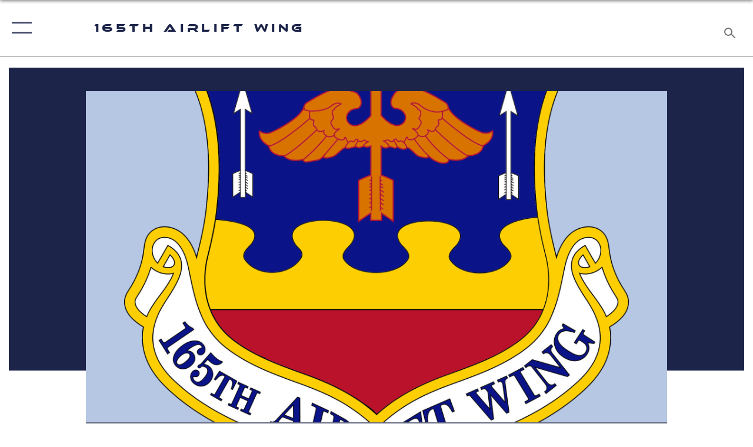

--- FILE ---
content_type: text/html; charset=utf-8
request_url: https://www.165aw.ang.af.mil/News/Art/igphoto/2003125878/
body_size: 41965
content:
<!DOCTYPE html>
<html  lang="en-US">
<head id="Head"><meta content="text/html; charset=UTF-8" http-equiv="Content-Type" />
<meta name="REVISIT-AFTER" content="1 DAYS" />
<meta name="RATING" content="GENERAL" />
<meta name="RESOURCE-TYPE" content="DOCUMENT" />
<meta content="text/javascript" http-equiv="Content-Script-Type" />
<meta content="text/css" http-equiv="Content-Style-Type" />
<title>
	Official Wing Patch for 165th Airlift wing beginning in 2022
</title><meta id="MetaDescription" name="description" content="The 165th AW has a new official wing patch as of 2022." /><meta id="MetaKeywords" name="keywords" content="165aw, ang, 165th airlift wing, savannah, georgia, c-130, garden city, air force, air national guard, savannah-hilton head international airport, guard dawgs, recruiting, TACP, air control party, " /><meta id="MetaRobots" name="robots" content="INDEX, FOLLOW" /><link href="/Resources/Shared/stylesheets/dnndefault/7.0.0/default.css?cdv=2296" type="text/css" rel="stylesheet"/><link href="/DesktopModules/ImageGallery/module.css?cdv=2296" type="text/css" rel="stylesheet"/><link href="/desktopmodules/ImageGallery/Templates/ResponsiveGrid/template.css?cdv=2296" type="text/css" rel="stylesheet"/><link href="/Portals/58/portal.css?cdv=2296" type="text/css" rel="stylesheet"/><link href="/Desktopmodules/SharedLibrary/Plugins/tag-it/css/tagit.ui-zendesk.css?cdv=2296" type="text/css" rel="stylesheet"/><link href="/Desktopmodules/SharedLibrary/Plugins/tag-it/css/tagit.sortable.css?cdv=2296" type="text/css" rel="stylesheet"/><link href="/Desktopmodules/SharedLibrary/Plugins/jquery-ui-css/jquery-ui.css?cdv=2296" type="text/css" rel="stylesheet"/><link href="/Desktopmodules/SharedLibrary/Plugins/tag-it/css/jquery.tagit.css?cdv=2296" type="text/css" rel="stylesheet"/><link href="/Desktopmodules/SharedLibrary/Plugins/SocialIcons/css/fa-social-icons.css?cdv=2296" type="text/css" rel="stylesheet"/><link href="/Desktopmodules/SharedLibrary/Plugins/Skin/SkipNav/css/skipnav.css?cdv=2296" type="text/css" rel="stylesheet"/><link href="/DesktopModules/ImageGallery/UI/ig-ui-custom.min.css?cdv=2296" type="text/css" rel="stylesheet"/><link href="/Desktopmodules/SharedLibrary/Plugins/bootstrap4/css/bootstrap.min.css?cdv=2296" type="text/css" rel="stylesheet"/><link href="/Desktopmodules/SharedLibrary/ValidatedPlugins/font-awesome6/css/all.min.css?cdv=2296" type="text/css" rel="stylesheet"/><link href="/Desktopmodules/SharedLibrary/ValidatedPlugins/font-awesome6/css/v4-shims.min.css?cdv=2296" type="text/css" rel="stylesheet"/><link href="/Desktopmodules/SharedLibrary/ValidatedPlugins/Chosen/chosen.min.css?cdv=2296" type="text/css" rel="stylesheet"/><link href="/portals/_default/skins/AirForce3/Assets/css/theme.css?cdv=2296" type="text/css" rel="stylesheet"/><script src="/Resources/libraries/jQuery/03_07_01/jquery.js?cdv=2296" type="text/javascript"></script><script src="/Resources/libraries/jQuery-Migrate/03_04_01/jquery-migrate.js?cdv=2296" type="text/javascript"></script><script src="/Resources/libraries/jQuery-UI/01_13_03/jquery-ui.min.js?cdv=2296" type="text/javascript"></script><meta property='og:title' content='Official&#32;Wing&#32;Patch&#32;for&#32;165th&#32;Airlift&#32;wing&#32;beginning&#32;in&#32;2022' /><meta property='og:url' content='https://www.165aw.ang.af.mil/News/Art/' /><meta property='og:type' content='website' /><meta property='og:image' content='' /><meta property='og:site_name' content='165th&#32;Airlift&#32;Wing' /><meta property='og:description' content='The&#32;165th&#32;AW&#32;has&#32;a&#32;new&#32;official&#32;wing&#32;patch&#32;as&#32;of&#32;2022.' /><meta name='twitter:card' content='summary_large_image' /><meta name='twitter:site' content='https://www.165aw.ang.af.mil/News/Art/' /><meta name='twitter:creator' content='@165thAW' /><meta name='twitter:title' content='Official&#32;Wing&#32;Patch&#32;for&#32;165th&#32;Airlift&#32;wing&#32;beginning&#32;in&#32;2022' /><meta name='twitter:description' content='The&#32;165th&#32;AW&#32;has&#32;a&#32;new&#32;official&#32;wing&#32;patch&#32;as&#32;of&#32;2022.' /><meta name='twitter:image' content='' /><link rel='icon' href='/Portals/58/RecruitingFavIco.ico?ver=TOYFruAy2Gz_RmhyZIiOsg%3d%3d' type='image/x-icon' /><meta name='host' content='DMA Public Web' /><meta name='contact' content='dma.WebSD@mail.mil' /><script  src="/Desktopmodules/SharedLibrary/Plugins/GoogleAnalytics/Universal-Federated-Analytics-8.7.js?agency=DOD&subagency=USAF&sitetopic=dma.web&dclink=true"  id="_fed_an_ua_tag" ></script><meta name="viewport" content="width=device-width,initial-scale=1" /></head>
<body id="Body">

    <form method="post" action="/News/Art/igphoto/2003125878/" id="Form" enctype="multipart/form-data">
<div class="aspNetHidden">
<input type="hidden" name="__EVENTTARGET" id="__EVENTTARGET" value="" />
<input type="hidden" name="__EVENTARGUMENT" id="__EVENTARGUMENT" value="" />
<input type="hidden" name="__VIEWSTATE" id="__VIEWSTATE" value="0fgPFzvMhvNyWXuP3gPc+Gi3atyrHvndnSxP94jA0RRwZ8SpLnZvWfWpabj6Nuqbb1LzauAEoOH/iycpcMEwuQe5iQSbJuK0nWdMGwcslCFgxVkBH/mq7degPconOgCaY+265hsZs7FwiYHx/oCT/OtpjaLfGvk0wXL+F+nNCQ8vRJRzOzSukQeHjGbqQpy7IGJ2jNxN8bJCujocLpXVsLW/aoS8WBBVYTIo+PPC3udsqn57FcqwK2hBUSydWGFiyeMYPIhPv5o3EF6df0tMkHcSwR7DArbIbSKFlaCiEVM6RGhZs9YIeEkJAx06Ink0D8tKJrC/9ga/yzFT81LQRqXT1Wm+FyuKP7fsdGCvMfMUEQsG5QJwgDnRez2WyYMzie5VzN4WRjJNB3mxgr+wVxV2OR6cLlQIZEn3htrGRPdGvyk5fDHq+duiAKk01/HCHptBABwvTrhmYzHNwzxwCrmA5N/W0ZxM9eqYbkrpisKJpFElY3ke5EyvjRpHYXVSm17ofvpkrb63zEykKbpClG/Wf0qYZF7G3yfopHII9KPtMfE8zdGgAhGKrEFVBTN0egG6sydV9w8+qmjiHL+etCrLt2pzH9oqzvFg+z/aUOELEH2xndScqEzScPPdANypYAc/lRM10vCzzSBlLB/ZrVOaD2u9AFUvFP1CBGADbusivjnJgEB4HyLLz6W2jtTv7FnCAAmQilpv1dlcuuA+3qd3uv37rYjV5TM2b2/jzLWouBolgl1wQlZpIe4pRgvqbE9VOLS8lEtMeSCkiITq/A8w0cie5b5LSnUOgdMz2OqheY1O85AbFf153vs1E30NrBnBm56BHVUGohxA0IU/8GGcqs6BkbgV+wJko7iju/M/ZriVY0hi+VRY5llyFZjz5AHLlF+8ugXK9jX0eOR9rBd9IrLUwMDqhyXlLh0NfPTISb0VNyFrqfoRYBRSd68EBqq+QCV/ijnMd1ABY6ncS7mAr7hZw7Ioco85527sNalV3ICnyR/Os42ZhqX9VQ8NAYOccndFzDcz0crSQNRzi6uZGbJ8r/zgC5gGIiPRz/[base64]/mcvD1ZgRHHSApokHVNLHQO3ubUykiXUzq5RUYx5K+/nGUxs5hP6P5bRW8GAjGOzXC1tuKCggkAA/2PT3Ke9DJhnK56vvfcF/[base64]/tm+FTyggvsjFP7Ohl0MKGBQIkas69t31nkYv53Yoi5ULIj7kAHwT1BV20T0rKxrK1jRM0k91Mwn8R3K6NtcF9eURPSGW3i7ooFBXNoQ/POgm2vcToFeMuXTN5sigHf+8zSWIWmDKNqgaHoXNrLwTLTGCnR6j2IbrI7nQ+d54VwPUI+GrRE7cjhcpzs/AI+zLpaBOI2Ok7Z5UdVy5EVE5q1NVci7jQpX8Sc95cik/uPbUzKY8zK9OoiFpZlPvdaVB5m5R9JnOzW7oTmTwNde8LPM7X+iWcFJlDCmzZf5LYOVOeBDT9fS3fxFqFvr1+Xc3UybWgKfD0yGHgzKjJU/SfoeigmXCO/5eTOAI4S8PSZ30Jn86Y79CMTyniUmxT9hbzxt0VPdMuv4WrulMHOaiNnHR/PXNY21DCWmw3Idf3XII0PxyTrDa1CMO0VT+fmu08QDVtytcaQlnABZRzBqJ7Tgc7R4fsxpnvjQSeNQWp/[base64]/XVLvUcFTDv5sX2fxXuSLXbmGOKaX+PXdTCaH00iROpOGMmJFHGQjLuMRNiPNajgeyUaoOAL+LEirrSwsUVzqRBzS06YcHN5MkmauJa8yUUjK3aOEFOc6/cmY4BAlQ3aA3lYwmDvWOL8HvBAedF6j5sqp7BLg/5pohYZd5qFGSv8SQKyEEcpNq5mSK7/Q6TlTsoLlOdHbfV3oJN8Cga0EnAeChUWgpmApiSvLZ/U2c6b8Dp3BkqDoI+D7CvRJy277kJkofy9OH/e/mOHUZJxbhEbzVWKSAD4IUokbMcth8hNY7GfP8Uouf1N7Y/T0NEr6NdcorQaU3WIfv0gxSq+8Ju8rrCtFxf0FSx+1NolDU2BatUmMN//NTb1hjW8wB5Q+ElOFlU50CO+Q9pnBAUWsBBVP7FPIMa9v6iIbiLPb4cVeqAlFXeXb2PSN4XjEwMvOh1ktM+DYvsTjtqAwxAyJUVQCaG5WXslICCRPGXBFlriwnyODQIB0MIlLXgte5pnjqy0oUFhezqGBIAPltMMvX/7D94sGKHorpFOzbG2Ry/lnQ+i0RxCieuIRMACGGDJ3pDNcM/tQm00pZGvfwS4vw8nF3zpUr73yR0qFAmQt2TMzfIReLHBOu7ObQ95rkLjnzF9VEYYSZSlNfz9lNZ6eHR1l89Zg8GR+8pm07xsIqYkprs1L3sLnpL1XtmUfD8X+7nXKL560MRjKlhsUDFxt0DLHWBVO68caL/[base64]/+1vWMJOEJ85A7WDg26R+DtW9nvRE4I9V/xi2uq8d2Az7bFN7/tI6Cp8U49WoC1BbZq+jpABm71cwzAoNUzuSoCrkqhpMHD4qQxDl41zQhYbVm+xSTxecznH9FQHy1QPUAQwO0e2QcvvhDoxYk8LxXrSmJWY6qunam7MeswZNszYmw/JSLep0ZSPXWBibRpfe53l7LP1ivyNx77l1kgYUJQNNg3dZQqsEYXtGcQY/c0kI1JeWMvbfApuqz9adW5IlEReCXIfpXi0iQXwVzf/[base64]/WlTOjdOsBUsqdhePcpJdKvq5Jzemb0rsTGIYyi4y60u7Y1DT+R84gEuXUAUNlkQ2eI50nof7hNoC7YjZL2o8hvvYY+ECMBAvZ0EDh87pnlLwKn5AtA3/73+WIb+vEIBNad+wXED5N7M7oKY9BdnYK/SiocQKSFw2P44kAfM7Z6/L2kG+qcYvssyldH+Bst8bFuV+wZBMF8+c9fV6aZwCfoXhGCeo3wvrsnHkT++DqHasPwqPwQSNrx2BLsuoqC6Botf6ScijufUHYnPpyl7dQl6+4bnxM0pXFuQRDsy59sqWFK+uK3Mq/weJk2f8e+4EDWv9qgKK9j2MELGSh/RYOGnWRn5ZyrtQWGMpympQ3GNCa3apRy/BYX4173dy3zDRF6NuyPV8z+hrYaAJaXK1oinRzcyAwiO+H8705g8gJLTI67gU26ElEUAMYHjUAvYB993atS+RU1Wgq1gTNFKrrMS2DLqv70oPHEf+tO7gDX2fJgn/LIDAVP5fTIKl6HtR3br8cHsspcU7QaORvQOBptgXw02foPWKEUC2gMxYAzkz4dWyrhWgValLoH5mOTA4sBs9N3qraPPqP8U/CmPFKbxMTKzcZv1fnYUjyI5GeD0CCPn0TzPT/Kb4UG+QnUFZfFwwKY4Dm3pOpEPaCSbJFvWF4ONMz4bM75z8zX4U0wWoR6m9eDaV9nM/rZ073LYID9ouG9JcWme4lXMnoudar77IeZQ4vrYx2JtiObajlLBL+eyw19a5JxmZ2NyhhwZxcdNuEMSIWxt4eT/tQUKGYaFCea9nedIENDmgj9YkUVdGdrR6M6bxy6NApJ866vjWhW099C+78fiDc8gRrqNituePxHTeb4YmBvdiHvkx9rJAwQtnSyebqrAhT0rH/0dyYch1T0kbePR2ALx9ocJordGaL05JndGW9CsuKFBzUJxU1UVoPBvir+CHYS3obgmx6AUVwFEpJwgSAZsgnEiYXosbUil4Ca8KctlXi/N7hjGl9m2nNTtyA+OP8EWYGziefkC5bDIt5od+L1ax0gmaM3qO66Al5D+n3IYtvTK+F/Xl1m7aGELQygCZzCj7hSe2r1HOThcD/S1xvYYE6RZuoUy/Hq3o63ofpo0FwiTkOFwFe7SWnxe/oHYcgNGRhG4JD18nFQpq/ttcsagAclfvdu1hvddyDrx40zryLwRUXgKYG8szf0XD+B1lnJvCSAxjseHpLo9c2PDrWuftqbTVATQ00xZg26+tU/f9++AkZWRZyDBIaHOGq9hoY6k0fhYFGzACLMyCR3HfqOxyLrsVncLgtFFOAOqSwslq2VR4O0oQOo/30jbgUAXhQD1YD5hL8jLfTOjC0Sik1NmmVH5TNdD6nFEQxLU33j9T7Tr0zRYDbm4AmpsJfs27xPB497INRD3kou3TovbxEw3/F/S/5MnuYyGVn1th5rsvB6W5qP44pyB6WqBDjvCKOmUamxDbe7jfMbrDwFAyVXepLduKxuzbWhuJsLV3P/Z1H5W6IqlDgvro0+vc/h1m+JWfMF4tctghS/ffScZbvH2JW+7fbHuIm8nrNGBkH9zuLe4ZkE18Wl8K/IQVaoDFL15AfixmcMNbZfLgJ+GgXQIfUUSn8CoIQmAQqa5PhsdtPp1dyLlDzztw4cLQJG5e7PpY/NlnQOxBb6PJDEPj6x75cC3p25Tn/r4VpIe1BSqqTC6FZQxojabGUkc1qOihyZ7/E7NSCeIuwLRdp+y+tuNl1ubMo4PaWn6GJKaB88yoCmMbxV8n/EsAu4WqKjrYVaZrutdtGg+o1HyNw5bVyIaYemWiKz5VGSZVrwOyCBrNEUjwoxSqnsxWuxThx5ppLn9JCq+w3Dt562UC57DKZVHxFj02z49XW3jD7+px93j7z2nzJBRvlgN5YfVmzNBYsGxzmTg15+IfIPQ2kEZqz/yn3SO6bVKhkdP/ESMHGdCrBYCTy7HVtYLZB4Yf2WKKCI0yt4/LuWtvikou5o8H/UmRAYDsF397gP/yWp7PwlhWGR0TWeBmIV24AFz5z80DOiCjkS31Wtn7jf4bvW22GVI+8bxs0hU6TnjBPQwH46TAaTcScDljH8O+Ni2/[base64]/mbwYx6OEIdHZZuRICpo/WtpGzbfksr3EmrFD0PSBxoOGYOEqP3dK9qQXudV/rIm6WI/xlMkB+sIAZ/91tPYKdmmlWPgD/VVJ0uA6FIk2nzF2rr5w0LUBx4x+cP9lN8rXrPEVqEGZK3IUqtPjJbMKB2jFbM0vcJikkEYqv244axB+BC+osEztsKS5xfgXftpe7czUG2IMWf1ch8rxleZ7a8KMEJ5VNU2bCb4JOGYY1ZmPH/lbM+tdlkM1ssLYD8xTLXiPf8axBEvGRYNlRZPuy9WwMaP8kDwISnoR2u+0GVaucMkwxe5Y3N2a5DjbLoEhqvjiG5L61r21E+IH27uimrPSsTNF1Wx2tsLEJ354IUUBWQVKIpPibCuUsGjrD5/0n5D4LalMSWJXnsb2VnK1fOYW5Qj+vdW77kV8DO21pMtNIjLPbw/JWmS6suoDeuHvg1AF7bV38jugNBV5haZ+PoOzRO0uCepBICg0BmhsCc+yJ9+tWk0I56W4EcE5DWF2EAAl/NQ4ZpW0sJleZWsFTlbLoFMAZFMKjfCjWf1W8wSmc3Aqsslx347nkU7zjq0DXlO1O/mHmG3ylG2B3icxpvvGbwbnHagod5DVyreNsqXCbApHTRLsZARb0wd7N0byFl42CE5DbcMyZWvp9l4aSBd68tGcIPn9u4mC7zJbCKkwE5JjR8zKqP/K9JY7S+0+kB5QKqCgC0wv0oajU5rJ0pJ8zkp2zHJNtXL3aLj3ZlJpOdAzwqdhMbbA94E/SjWi+r0SSzYExJSBGCF/N44szlwlC/EmOOHpAUK4dG0VONsicIoDiZlXMr7TXLnrH3vAROTFuXcaMwOGwy1/ZfL03vYmH9LwD008fB8vAZc3dqFFs+gCqVtFMwPaswE9O1UyLEumltRlzGc5io3gwAYQ0yKOgiBnizmwzcNta8oMrIOdmjR+VvgJU1rycaQxIoTVozmexmT9tcPKtJPFPZQg9vukuOAF2sSI43zXv+UINUvu3+mTO/kVEcn9HYJoQAj1TS0B1B/rR5cH0Hf4EJ3NqlDb9SQAwqKSega/+2U8bG1drTjYm/UG11PMFcIEzg28+bl+XAc4yxu192Yxfb/gKTho1sIU0kKklDqu4FkHzJnUyxTygdvbQ+oCdp0JrSvaFPGcyvhAPa7KaYZPlVD2vTZ60SQinePgZc9bSG6YydCr1/v6jjokgYHGVCAEDRcvqOjnykKFmexJEyhCJ225hWv7H1OBlTOBR7j/cG/7HNgRfgp5ew3klQPuJxc8myU6bu5TWIbh584WguZKh6/dLKodGH5ynBN733UhZYJ3dBqrISxz+uC+vkQ7kA3yHFh25mIdhNIymMD/h395aVohewPm8B4RR7KUpwp5qBxdOuGbrWTR5SSjFxhd68DwsQB8aVMMxFRcSXVNWrO2QVylYDcxQDKNOc7vkVd/0/[base64]/P8Ihx9bbFazkT5e9zsMWJGAdU4pwesXQCTVuIV50HU0E8GrDiOCBEl/b6coprcjg4zL00bLglGHC2rVzrpCwWYXe9xHuQ1PfBbKSyaeh23IevRyFujVPLxeEjI57w/W+GEHQ6saemwl3LGGplqPMAdnX4i84dq99E06KFP4O8a01lBWSrjWAmN7o+M6rU8RiYtXa+fsdmqB8gNBe8B5inl0UXcyBv6hZfU8ONaMrNSptdNECiZKxSeBGahtIz9lClddb+30bJUDezvVP83olhlRIcvmcK+k+eJk9ysZsKJmoKyT4SpVZJ6gMlJBv/O2rPezamvTv/Hdjm7qhS5prLLC0T7lBsbphjEjYrsaBcAXrJz1pT0mBGJYjdCBTONMxLZ4tM1m0rgZNrLs+OOPh040rIzPypAs2XO/+icMFE1sD0ulV4PRCb7tIwWrr/[base64]/oAkhMbB80lkMzAFwF3hCnNWd99/X87MysG4KPDiUOKCjblkCJaurhjvSMsnOqIoQtlmzHWURqrtOUaT02vGJSfyq06i7OzA00ydBZgjVY/xN1q3qTaZorTEnbMDwGq+kbz5ubRQXa8tvh3kgEj+AkxJ7lTLLZ4MwsuhkPlriQd+LQX/Dk/9uJL/rOCduhyf9xh/rN4YvtQe+92X2l1qbA5HR8xLTFUrHMyyj1Gqtf9LqZJOBq+W4zbUZfLRtyjY86QPlYV0lrigsX9Ha5ANAvRjfh1mN0troRd6WZjTyJ+T/FFBaWQE11iUm3qjDcKAgHYViPJcitSsm/pneDUAzTUT/zG2BPQNV1vBbK6JAKbdm1MmO7O67H6wg9lPpw8/oveYd6x+43hSHADrLJCKgA3h+Kwm2CKY/[base64]/awp6NI+TDXmApED4UpXwkFts7Unb9iQGfL5AGCL04Pibb6PqmVYKeKr66FW40gPPdB1Zo8DTRBRbAHZijHJ0dU0SJUFZ2iEYWSYehzEARDYH3qV5rvTZSMnFb0lJix29Ggz1p315B29MRuc/Dt6DPhJtHkE6193Luh+uxW4aaX1UyskLXcrP/xtUnkAlnpQD1kHMs7Rdr1NH1sbaHuf1pl+zDSc4qYOib4qNpy5nE6D1/S6087nx4ttsmyy6H/O3xwJ8679NtScErcH90JDtZHc3qSBRYQsmiuvGl4oWMN0Va5J2q5NDxt0A6QkgOy+9eSAns7/6/QPkYIngChC6HbpcUXaAoFZtIa+rhHspJC/XXL8K1FQMZhIrNnNdTmUQ0BWbvd4vuHvGO0e/v+3VlK8ct5NlXW7r1wnRhV+eawDkZXO2rO1Msntz6sSVAdlhsK8mx8TqbG2aq1iEYgNDH+dSKIychzjrp29KSJJk/4fhY+XhqO2DQ8kuEQ8hzMbj2zOvkoLdgowurefbq22h23VG8PaVHmRJE9ujUb/zegWsygBiEvFRShcUd9YqeUZAlGErF2+bUOll3QcT3p0FkI6nnjOpu7IvgwdEMGmDu7717OeCxVVqXHeHr1sH57f6shlD1C28EsHSSB8b1zmuS/tJl7NLzMdrVhUBydU5jgrmDx8awVRVsoCrI17M2qIZ4Zc9Mm30PzXidBJDTb+9RGOqG+3A3O89qeSqIxS3+pKIC1186fLq/hX1cWCI7fToiTbajzY0FvGAH5+JDcghbqdyzKpUFZU4ULcDaldgIJgv3sWea8tWEG0gxOqSH11gA9mC75cDoIyBgHvOV2sGB4wyuOq/f4o8WFmxL1sCb+fNVz9b66jBmc3TAMY28xj50wEmGL1wKNH0r0xb/O4i+q+fLpg7IfAnaZhprm13/ThgyQVaRZCC4/Hrcy35VS5rUETQoK2rNiS+fp1l5qOfwPbVj8vJgTDpoytEDLLPwzhd6iXYoGbydAiYsjkb5oiPJ1jBQYJmfd3+p8zHdpVKX/T6uYEVOH6kdOrIc3QC+Kto6FO5jJkpnfNpP5xiuB0glm3tFjSARLAFncXdZxI9paQde0D6Mzoi1KGtOLBsFdajJlcFLdeNMA3ZMAxFUYfriqOewajPcHA86l2d/IszcX70I2yyhzqmHUmo8PhUYqQVQwgLkMAX2feKnrYLw6eNXmAEBWTqUYBr6iQUKymyHHTTZbSG65XrKrcceugEIJPrRvwH+QVOMkVM3qmqHXmjvYbiooOzQcQ02uixa65Gy/0emr/jcqLIwmMdJlCzfRxVVKXr5U6e/o4iDWWpA6dqgeyValzchGMOzjE8SXEtTjHx0SzobmZxO6z/3QlaYICrfz6ZNFMQ5gQxZQhf8QsPWCcIKi4fg7siomN6u3qECLjgnB6E/HZdr9KkNMi+0NWa8+BpNU51VXMZYrmObBrZT22pp9R9g0sspPnaZ8vMVM/dEAGpEDQ9AbUepNfGtYM3egyP7DIBTyR/qeYxcogkmgw7VrhX+2jgUHpVhT7b/B1Ki2ex1N5JFwhLMLIcDlHEkSGHxSq/ALRZ/uvs9QanDARbceUJMWBewOH7/fgfnPPu8ZP82uBsUfy6BQTNwCJyLmoh5b8DlfkypyMlZfHeLibXlpg/ZZj1mkOanb4YfWceyixK8kfzk8dt+xCXj4PZw4n6LqgvsEO2yPgpmQtLNtG06K1NHLJg5WFiZeWj73uFezeq46v0Cq/YCH8RubJ+0CUN6axz0SDotQyWflrSaiUAmyViKPn76APhPJGfINh3WiLIv2f/9Qrc5IaqkVzW5tCPZ7R1PVWK3w1CkoCbwCtmlmbMz6o08QzMkZ9/TiTK1hI7xU3OxxSH3CCcabf0uTAQGPr69511pjVcH1HLm6qzwcJAZskkU88oGXdHVqao3x42teOkMBE6FP/RHyVFiewlOayB0eUjGc6aapzEtCWv6/98/p2ytA/DgWDxSBehm6H+nWAgaPYhDyw2BW2ngcz/fP76RZwC/JqMe3Rtrsk2RM/i7S0gL2cdIlz6F1WFyKYLBcEr37SLEU91Wh1P/jlY5WeuZUSZgwO96BZwHirYu5kDgb3mQ/v8k/gGPInOK2+9Ri6GQr7qC4oSOfG3CQnyVxLn7tHtvzJfkh2BMGaBLXFtRw0cwSflZZ7UHTjjVGrIhrkk2U8HGPPnM/EaxR9y5iF3rOejfKmMMkmhi4lEe/46nJl+6w+kPdWu1bgJ8BnJKJLQyn1TkcELwzKfZkkAn7Sz9a4GUUq7WNrDD/hJ47vu+Ayfrk6pvy0sFdgpjrssFEDESJ3xh/T/ZayDDeqpXpWwCzo+93/9qRu29xO03XAHT1XcQWPCrNZbPnurIC+Kol467Kr7J7fQ22xmeq7xQqHRF7OQXqLrzGQkdjjPYY2FA9Hhbc7tCoyNWi39uo8TlcRGRIAtVL1E/dYPMls0OG5KGxU0nZtObrO59pop70e1+2lMjmSaEQ0NFzz00KwNK4YdOqZ6Ma4KrHISsdzuGMidRf3CM2T/fUCN4I0eQbUytaUL6GCLiSdPZJIOQ4hNySwBYMxFhmpg7KLLLr109AG3TieHiij/1GZZIReL8M2o0wGh7BsbpDDu80yg/[base64]/p6UwoXBbjWMuayRm8p/HnPDzczPycdsscQDJAj1Xhywhq2f8O8P6Qd9T640Qv0amCrSuz+A3MwYrUh5VrCT16uUkx+mJ2dYFW7gegt9/6Cfqfp4TtgpTuMS0lwD3jkPoueYAYHD6hkDYFfFQQcUeO3truCJH/qUbv3fDYP7L+EVgZ0XeWwh5EPlmL6Sl4QYFsmbUr2PAYI+2wgkkprqh6YUktDjY4A0NbXyVGZIx5s6xcEkxjqscaOnMaWdljxoik3HckmXwNVphDsMgitqMAycOkvZMo9vCmgjQALFpewYd2TX1/TT46jgOCFJsYIfUguEzoWy+5DfmxLPvH+e9RufiUW9+874F0CzArBm4iwfpHltvkNFQCN9GNgLZ00X3pS5948yjv76llaJAhuEsz7eA2y/eSBRIyaWc+muEE08hqlw5ucESaYR6lM5QktwpzclFbVRE2menRisu/wtzZwp6vQRHvpX3Z+mCF0/9LNIH1u8UAJU564OmAbbCnSN4t/3CSemthLUefQhgU/3iN0uVMJfXetuj5CkdwwKyuZieAqwHJid47x/HKRxEJUeCewxawARd3J1UOsav7ZpvS/aUblcde12yIh6MvYSMoVP65DiBfxu08+D7W6WT1xphJf1/hIDML0DlT5wowgitiMnge6lSxWNIyFMXpMqTN7HoJE/dftWwEL85ZaPKn58gWguO00MBangtdcsfjNkEdpg0mBVE5FPRbWPZKyzFFSdRA6XN0/[base64]/RAzbufQHYfBv4eimxYywxl5Y6WyVJd+MlyNJ4XUW5dwrg6WTFQ9ulVWNRVMR4FdtLxTr6hICDUTbGzFO5AJOcjiFUNrWhchqfsM3hwH3TA1mRl/sLW+zmiB5UsMspt+bR5JDjQQRfTPH/Jm0T1pTrf00/+lz5t2LdUn0gq1lIZ92LRGl60KVCvbT/te0F8+l4mh55KUuuzkbUNrTCTQ94do8Wm9BbSIQ7FuMO8x6XA+Y8x4UE9Qrg94PX8L2sxgIs1JkhrHL89sEOUUP8lW8JilopPqvMUMiWGR5+JTDmZF2m6NxT5aptOcLX6bByckXGsqRyqnerhGi+/M08PYdZ36RxDvVLrXwpa9t+kDkWuAiZcHX2GZKssd4ajWR8Hgk5m1z7RyXmjpbesjHeyZex9ARAKsxMFexXK2f9T+Ajnnfw0TEaL3Pu8NRqlHWqDj8sjU+6jo6MTMZ9asWE2WHe3hKCWHfYyc7UWtW/WwD8bGhyrRaYFtRMou9hrrImeu9sUJ6Pts02xAmwCYhBQ1A7HyzrwefLOhsbykiTPryc54h7+HUiV5PkQmOu/OG4CZHH/FsTlCnATSUh3JBn0qkDA+vECcy4XoL0KNQvfl+zcqQykhZ5r0sHCU0IzkS1k8auxxlbUsWr1XeskJsJRpvxy+GoptjFVufCYiQgE+9AhBXiTeB5DU5CotG99dBl/3/l49WF83Qku3vZgyyAKf38feVRpXvmrwbtKUpLzWlgLZ+EBQ0clHZy9p4gF8z5BzSv6htQLd4Az5eTEIi28qCgchbTBR8CTKiXA+67GZ4ZMb+xS+p1hEterp6TJQLa3M7gzMGKc9EiTtOQjYEFqXDdk81b8ztgfSJiZx1KjOR8UpRkAB/LuCcne0weWgiKzOxTL083DNCkmVHznZVJFfs+vxxks9xvINzlLZp/OeeOkkJOR41Ymx4HMTtgpBn/yUOKadhLmFXUFlSfJF2l48Yn/FRHYmTyABNYpG1EQHiWR4h/+/EHFkwGhSnnMNRedTtEq4LmQHW+tP5Dypjj8zA+sJJeK1EllsrAwk//O1fOuA/Q+0MZyA8faUvjUvSv/3l/wpvwVKaKN7eDxhnra8EjdQihxfYmeDg4T6lB/baebG2oPk9NISOS4TEpXiItmCismACs4iEjRVRkuWKFtLg1iMnIyvD8vfbUBUcCOibl4wbRMLeRBZwDHo7lMIKysvQE7EqL5vf6VZb4xpuGEbFJlfpc//iGEfQaGEH8uEIp952qsWAkjJra5WrJMaCPyq4W024wVnkePSjF14wSxrAnaEtYcYQ9tux0Eybyr4E0XeRuel2l8NpxoS8yNurE3k5NKvGr8HOARoR+ag/reYcIWOfk67CcpRmPsPlJI2Bm43Rr3wFuHSlkhlnocDhsHPxkn8FRFeeciJEpISUktD4bnLxWSLLtjX6V/45CNHF1LQDHQNdp8ctEGLgX8XPsxGvQOHoyKWZ/taf6do023hAkv+frkXRCdSjimh3xPhN+7anIFB1GkmcQlpw/pkBNiWLBXB/y4WBIfKQIfSasrVzkVIoIlq697fEBrMh/E9ZRXzhiSylmS31Y09jPvswlzEPgGJfH/p9BdfU1kljY3aX6/MsYmcQDpfkPX3QdT5ZQ86OnqEcDtiiCmvLlGULYYkqhmJLUqX6ly5oHnbGl8W4YT2JK7IsYXoqI/jKgPhJzaghz4Ip9hJDL7aApElHG2JiE8YM+2DQiOK2Fg+ojHYBKNdaQ/sIbKBFmKCuk4TyroQhIc0kSxmGImQj0aPkOVGMuCBfcNKLL2pRwvUgrOWlsMBf4/ogdWdpLsVrMeMpDsNXzu6Kgco0gKUJ3hDrrjKzJJfsi+EdmuDl7KvSWBmI4aUybUaIdkxOO6m7i2riPtMAXHnYj94LSnKY7BKekN6GHn+i4RfhDzSSAT8DoLXeDGFNa+gy8c06YbDY5G9lPczEtgkT/qd6O9eb8pM0CPbxqV6jdRrXW02bUMiua//2WD0caUFDefVRqKN8RMAsE9i0M+Uwhza0AWHNJjVF4dg+D1At680P0uMe6HPJV0riP4bQaY/qfLH0/5QDg5j1haRiC+2O3pveeuANxSZj+Do6zO+b//651UpezKX+7XK+05vsdiBGSZPEmYOG8+ScgxTllxyzIAFCDkcSO9YkPJog1vGIRMPKg1HiGEHQjG8aIXnK5T7+Lcxvk/deW4Cy735U1NqT0EvuZSKnAwwAgKMyrJgp8aN7vtd3yfpeOkCM1aonL4JEe4ruUbzbuJrfSAlWzBThnsfRwkGzXxGhc0vIPxN1XzVyFszHkqFMYsT0U/DHbEb2L7htf/4zhIQFO0dwVtutP8fL4Ts5RmQ/Pst8mcHRpg07KylZJw1cStNd62SzQVDlhIbOSMX5Qs0j64rF9xpF+gRsHdyy9yaoDFz+890JjoCYOwPCp51KMf3V648w7YBlPZ7rcLwnQM06iV3GBmMbG6N2FeX5f2nDCSG/v1jeiFZ/YwyB/7qG5LxsBnhTwxB1ExuLSVd8iemF1u/675Jw1+IupUU4IhPNrdnG/fHjvTxDXq8olP9Hjas5EMCGRjiha4dvfLdcOdNSKn0irKFMweKGXmKOH3QNWmfJLdlShHdtfVWhmtesxLUkyBH5RRLCeJTYIZOeJZwjCkNW0hxyBuQ3sOG9hdtra+0WA5Fd/YOFSAmK8dq8ze/Q8sbVCfFvqEP1LlfMf9CMMobN/qnsI7nDr7s6+7ENkW0G4nIXxdPTU9bGuQoM53qOd21ws04a7qs0K3P7Yl+SCyBM7iUBrZca+JiMWt+aTp1XDWf/fYYFtZVK+2iA/k/Y8O4JYlQ4+4OEqXuR73Rw8b/p7ZiklIJgEaBWxW1okkzawTv3OVsjMLSxsK6Htn/srXx4a16PHlclYiXS5vOcqEOZKxiR5TLny8zb+WHyPO83SYA/hHfQCXNzrW++zpCaD2z8MvKSiu2fYLi3S5nvFLVs/0KV5kvzpddCBhGtGegqjyYekvI27fR8oVM88OWdU50LW8YOdUy2y+UmwZX5Dqpcgj2mFMGrg+JMgD38GCjlvo/f+b9CRly8ncHL4dO3alxuO23s8QKyKLHkeSbX2e/fanMI525eigcdI0BsJPDjp4ieQh+KdRO47jiQG3jyMtMtbgis/wOtwDbVsC9gBreaXquHNBa2X+P8+1467Hxd/[base64]/nO/AHIhBJJR0Z2b1rHnPBuC4N7hfBpfV7W2kywOdFwSVJ/dzlZxZa9SwQZLeGmwmXzPWWhN/SB7W3V/w0AxK4GJIqXpqw2fFeehJYlFSwDd/[base64]/5aleURuxTkoHSFfjT7NLpZK559GuKpaam4UUiz1ikalXbJjXSKHiWdOGLfuiMi7htNQvZRWMOOCxafJDO2b/sIx143Ly+iZau043vG6lIvQfBwgGprj813TylMBGGC3R6WCzffWJ37X8D5OmZlPWFgEIXZ85XmufosPSIJu4nh7Ks+roIkZY7av66D5M+vhflvfngqzHxafhK4ejLFp7Zov/+naPzEs6exfv3a4o/aroFpS3B6m+IKA82MFTj6CgToNCQ82Ogv112qNE07sOOrWFRcNRVMko6IgeBtJmv5WXbCtaCdQhUQm606NefPUH9p9a2FnCoYKFe/HDW4ru1dejeA3IlRj4+kahM4DzmJoC5n7h7oCcVpFLCo1dL002JTDlj1fvSjkXWC6tYRWvgizOrWHkmGoIcYmDvE1yQdvXE6s/A+j6eLrSDbaEdtggVNE7R8l7XC4vp2mO2Z7/vn4uRrR8vFhVehwI2GF9Ie2HLFBdxk5uKZXW4mCQ9zQsIUd4YexpF4LHb5EpRRswDnFHHK/JEurIfDITZ05zNwyo4n/Kc1VhIU9Il0YMzRgbfDPUxdcNgbThN02kydPCG+D+aeGwJ4Y77Kg0n/eRimaoKTRdkfQi2zSG5W5Qkz1VBtNmWH5aaxWbWImr8AUPofpoMR9vakXQRrtggxgi8huxZpEnfOvMfMeWch3NxzMdObX3dVwg+cs9KdObREzO4Rqy6cpfo6PNkyK0vqb+h2wf++EmfUdI3QZ/[base64]/Sa3wxtzpW6E//[base64]/bXkhhOZOOphw5Zblq31azSrOTc8Vv758Dq3+VAZZgdT2k3WDWmloeM/GY2ltPNnrSgBCKcrsw0k4mWuzp668SPIyLi5Fum+9edOoCDS09cxoGufHY/eopkL0+Ht4xMv7R/faliO0dHPDbbT8qmKRn5tAa7xnHi52akPr6Gnf19qfap0n1/Ow/[base64]/uN2xo/q7G3ZxSKwAf/+8A2CAgCOp3+XihJlEs7oBK3s0JEdtPaI687s8MTlAg1Pg9YiWf3nJrhd++vKXaJCjLH13qT70yLi5KCnlQdWwDsXo6zdWdUr3YHd4Jyz0HExRVCc++IkMc3l10+DlP1uUINKMd3kiOPoRDMmfNGyPzm6uQGzXpQUa9nVzDP5ZQFKb9DT6b/0nSgAYflvkV09MIQmWqw+IrHycuzZrqPJtwuPR0oXCL/2NBjuvWq8XCoINqeMoA88aHvrs2OYxPDlYZc7bHFT8p613wTEGez7gjyI8lN9TyB1DNqPP8dwTJR2oNKmK4gjtMEgdk634h43fO2obFG/3zolVdOEvnOvhCsj1mftfA+UBGQoEkWrPfm8Efu2UuQYQc0mZMleckK/sGeSMkklqv9/QwWrsjuiH4D/BFZXpkPLI5wQimza6MLumszKKZ+olgQTXtMTaVIPVXmlnKST0F6AWsOSYLUS81CXEt34ZqoL4i4QzkVC3q+VXcbYEl+qJOta8orOmniv6ml536In7JlxBtd7eUZ7OB5HhRzlcELbnf4uxNgX6pIN/TQuN5W/oz2v0BU27Y5WlAKNiZ0YyW10/fvMzeXvTcjxcANHqmgGHXRq3kCfR/b7g8uwf7cmZIO3YbYWFbGDy/fxHlHsXc9y6DZ/VTbFaF2+Ni+sSWaEGx+R/EmJitSzuMMTf23G0A6OIHkoC1HW4wa4a2XpA74tpHHoGk1OCxKgnzfSSuSz4LrZCT0ODZtldL5c5kzNaB5vTEP4cgc44sDmCPSE5vEwFg2IT8+eWIl9G0tmI1AuQemyeBbMu6yQHE6auQZJGsVbVz76N/ch4HBXwFjwHuJZQaTB3kRdFlqTNiL0RFXTwUuk19dAboaSUunYSE2ENnfQak/9UcfUsQ7tLMLt/Z5aqlgZUUgidDN0RhhPQL17Tz4LM1w3HNB471eUp/phr5X6dHmQXbe4PsQqZijW0YTlQssa1wpdJbAxj0WvBtkXrc0tllAalux2WSEqA4DUVtyAy4qGhm7eJMgFVYM5bKTUy8+9Wsh8RUMxBuAXp38Hl+flZNbRHyfVJ9Fnu8pc6pZIlahdnV2cQNvyKBDNWaUSk8z0THbeaWYgCfdwTxOtM7QtbotJmW5ZHj0M/978VtYRCi/pHUwtYkup1ZhFXk9aFTEHWl6T2nBC1B+ZMXtaiBWb3TWXF4cG7knlAsPBt66p37qTV5R5BRPXsK1cY3O4BNnBmYOf5jcL1QvcVP47lH25jW8DfOzcKwexXFKu3RqktEy5QBuGkdOnvb58W5/SF1lwjbIJbIF3jk8r1aWYvl1UIQzDtI/[base64]/vnSVPTfAMIQpcDjjcw8tJWlBe6zoz5AZrDohSiChRrhabXyFMyTqAtIiyHV1L57LBSyo06FLQDapAnOlwE+bPf3eUjFzyEZzIHGi7k3mVd0QzoIOVfilvhRzHkdwFs9KNpuqqPyCdnpHYBVKhjfd0r2Mhtxbsh8vCf/VBQpVBcW5Fq+z2jJvWCsYAhvmGSjbkbCtfCuS+sjORplSMLiYiAqOvJBTZ8kriM34sZsqN3hRn9eBa6lZJVnDt2NGYrEcl4K+EOOk3RzaORb/7EKbgN65Q9bk19wIdG/2JFGsYVFrkAvoaPZPSi8lVfXPS6JJux5792cL6iq4l/NwCNJmyJak2uraWi53Nhva/lIOi2FUpTN5GTGNPvF7ooqBnsbR5mKigV2b3Q/GWtxT01WC8Rth/5ImKtyaiKa+iuhTK09uLT5N0rAQzi0MfcuntV/[base64]/sZTVBWa/RLBhhQ3yKIMTFm5nNZ0VInbM3vlMdFbo4EXO3u+63DRHCty2kxFDhYCmXrag/mEGoFnKgeVcLl+6semew4MACfTC5lsmIH9eexCr/FVwZtila0KKBxrff5SyhriD8gyoxONxiaNnjHI2XTt0FkVpb5AzwgzonAw9w3Opi+lUiAuEnIOw/N0+rDDvEkWpcxkgk/Y5dQn24B17vyKzpLd1oLpD0BmYwMmQClpiLY6aet4wHiG3YJD28iQ7IlPdsBdSyZPMXwzdFOrqtmWGaz12DF5L2g5Cjpm/2i66HYXu3L7kW2sQPeRRM2AXCpu9bMwqX5agdcFsO/0XTZKVhXDb49cS5DxxG5+VfTjNwyYnFtrOGHOUFc25v/8BelhxEik/51lMmKQW8uoO4jPHVryU0ELTJQIP9evP4WsOdwmUNPQYBoozly/yN5e3qoYqUF9q0e/giBPDr0SVOGETKipE6sQqhdYTCvedMuK/CS1IpFQb7V+WpsFf5DblxNId+ChONOpMsnIbLF6F+XgmlZfq3H6MahDztRNSqBdEVdtWAaeRs6PR62NXMtm0Qe7fmO2dENOPexlC/8hvyBXjDzO44rgpIoyrbrbHQVxI4kaujpFS8AjbsnuH9QIV1+H7FlFUKSgLE0wy/nyk+1h1iSN4dJjx76RrzJ3SmP98TOSqje8WembW/[base64]/i/0jArYgLL1fzhz3JKySUis0We9bEPam5SCWqpj2ZF3xgpcO77m6SawoBmrVh8FL+qgy2CGhAzj376lSnHl0y3GfHhuWPm4ItJ8Bewpt0mwZqvXOwt2UJZt/HTSLc3z9Tn6nAoV5NtSXlvv9so+ZWIjD+NqXvOSFf/kRonl1I0wcoLRdFi0y9uEoHWY/RNGwDDRVnHaST5f3q29O+CUIcrRs0U3Q2GjIX5Y4UKP1f2YdSfQksqrXaClUaoLxZZhaE8tY/4X0kgOIZs6mnZDy8STQl7F2w5awHZsCD/llfgTTp/RetVX9i8B0G5eSspZtZE9urkp2+IevMY+OFqGfwvPRsTbA8WdXlBCCmFn7p0DG4Z8n/Ylf2+xCtMFHI6tgCeq6VIIwNgKuK+pak2/tmTZd/YXisDD1C0WBRp4uZKFlAi70Wrtz7rb3LZfpEmQxLRxiwr7QOXfeLAiiGn7w8HuGfh6A26CenGWF5fZoyjAvn6Ghp86kHHeXNNsx19VgdcMqMJvqZDMv7a9nSquT2Ni+92hHj+XlG2ssxtDu/xdbM3iAYH7DeKad4vMqbkgpBBi0bAFmeKnFnFjlH6Ygt4m2BZW2jceVF5If6nZEET35tdjr9PshTYWGb2N+VJ4XGhkKGKUJYPbYeXxj2/BAHpbS6iLdB95O3LgPofL4jCOIjCr9P3dMQdRQYnECz3+JC0a7edBnZuFn6u2YtB9PcDjdSFBgPRQDU8DzEI4ZBgcH0un9batsCaNhSwPuBxFZiG0quut7vOlTmRaGs0Q+Xqs2wQnN4mqObY0Rlj8AZVMSkbUSResLxFknTx0np8oz8Awcncg3Clj/ytMXqsjtZrgxLMp5TH3XResl2rnKq3rSNUmZSzofX2KORxPl1/PTEmZFWN7bExf2w48ITzanGJuQldOzIeRrddIknYLoyaOb73qcAfoLrVpjIuEeLwb8gUClpkUigLcHEMr69QDO0HVECWTWL07kve0e+2oFbIXTwgvJsAQTHK2n0V+tbqRYUSFRnRzOi/5P92GT/KSRF7mKIEYlkO/Lo1io6+AG0I6JLclCHivPxY2E0PNN9ujR8nlXkPMdE7FfqmO4Rfaky5NH1Gy/HbWmrjFmU9THtEBxgh9vKif4eqRB/jjJeVwpiEKfKau+b/tyngE0yf2Fo06N324JgF1W6mL0mIGkHUHGF6uS7HfWOm1evypsqTFdT27VNPSpLaA+fH5FBqyNTCcGxE+SnvK8Yp4g3SJIDmNBeLKA5m6U4Ht/xDUo0Jw9/qCxNMkQRBN8kirZamijNqEIL3t66z+79NFh3/bPCtWCIsE+IIZRe8iv0dXsJUljBAqDEQA0Tsqc8XFH9VUAFgzqy3qOV+knRIw+7lgSyYfZ5+27B5wNDIHGCT17bLULvcnqgxDC164OvCeUxeHiMIvoETQ16z9DsUTj2dvYpasWUkHq9zSjzibOpWcJcYbh1EU3v0QZaBRObZuQhMFWcze2B32ifXtx8krNcy3KN/2lvBQ/t+AsFRmG+mKhKNzDczHMpfHDK8Fd1lOAbR90e40PkF/sRBTajUcHAodw7nW0Zf65DQWlsht7dD7uKR1edrnvSme4v5LtWx1HY9gFks8nWRRGYXMkqZxArqC0DQHAQxMXhpfqZ1HhOkAM3Ihx8tRCTn8XRAJ5iLaXZk4Fk9YjR/vy/MmERa7H4bgFHFr0/u+TAWdgcvmulP3Fh99oNzCOlC5NnKVkNyZl1+tfqBjeUst4Phg4BHKDb3IM+AiMhQn4H6h860QL2KSlXtLv5UGDwQuZ7yX5RYPVG8/LLQUkvy6Hijq4Vbq5b0wh01WC4FABgiwBX/A7AjRkmF2ZmOeqRMwX1xHQT9tsjpI2gQmDrGU/DYbvsekqKyKyIuL4+dz6BXDhL/2uImWaA0hZjPWZj5kzxSG8L3XuDmye5OMkh8s+RUummH4QNVBrCdbXR4iJFRGPqw9fkwCdpHq5rbLWtDKOXJhYNG6lYlNcVb9ODT4+VxHCbD0njcnKsxWz6i7gCswGFm1AT7m45eZo0j2DlWvpt8oW+dFCatpO/ouo/xNZH2EeyrMMBdsPIduDp3CFSdPKjDWqUVCXkMzbm0qd7a+RagFwofTJNu9TzqVAqBRq6nfzMIYGbEyASYND6lr3X2qqEfgSBbtYQRUwtqtiynn7m0d+WkABjToylQWlOeOQ09p+Do88AkoWOFshVFzqSn7u8fWqFMLzZcvLYu/NxwK6oZpreiQ0D36xdGQIW+WKkRCng3q62JtyIeX2gjZT5B6XahahRmnSAJ1F313aCRVLK2PsJqo/OmZGpNH/sKrRkPTuq3sRCg97KBGTrNAfVOcgz0nRd9JdoCs2H/De7uvMMpapGNWFUI5pw7X2GuRvKoLocpobqL84aZrMRWbbFBa4hvgQQT7f5BqdKpqJSQopjdZ4javg1H/uJewi9zDhLeghXwttQcOaMW7Ph0I/[base64]/3v1pS5abdYTd7grYFmS07qgCXva4Ghv4SrhWTuYa0n/ea9IaN57mQXWdUS6QQJcRuUvfGIIICDFb2gZ1U4b6WkCQjGzz2HhGS56PjWG2cEvPveANWoe+nP70fTNvetJqBLzgsX6VzMuhKyZ3w1hmcyyWDkpHGProH8xkdc6u+2GqFD/+yEtfwldShysaQF9aQ+80E3/lM8aDA11j1hZKHJv5BIFigo3jKjtK0N4TEK2pkDrhw53tR0kh4iJtO0MBtaMa4BhxVSM5i54aGCDYLZ0OYUKzTY2VhgD68TAKAIyOP5/PZ+eWRpG9nzYXJ+fBPXJwy9gFn9au2xhJAsA3u3fkYiaQGlfREAdb5NjN9uyVu4bmdKM6sHat9cxGooouqtyyDwmVHKSY+jXkftpY3hZVPo+BgD6PsWGmMo1vfn24NT9I+flkrx7A2awIsJYWGbM/jBzjNEDy6pQlCUeBvrvffAgHZMS1zVON2YdqX9QMwgr3wC3XCJg97jWxj6pXneOdYwgMiIqSRaihIpaUxHNe+wSjZmAWzVRnSH6K9usgLdjsyLLEBfoFxHRj4s+H4yxZMtItoh9Nyx7IU4artBPy+TwLAac8I3Zl+slV/lwB2dAwbOVmlOOflYcDPrqv6hsnARyr7TXMyn8ltxv7/Y9QWyfD6QDT7KlpRzRERpoLPEC4vD62/mwcAif7kLYrRNC4VORnU9UnCbpkQpzvQFiAhs+WeHJEPgxSAsb4SbgY4VUOCPcSkkg4PEHxoKnzk9LmC5jyUXzRa+aD9ze6/zGzeknJ8JSzkupeMV6exqLVcwsS0U6nwcRG5eCa1Jzcg6ZIxNr8mqaKPGbY0kxpcwxzJYK3b86dk2dl7Z5en2QY1fXWXpLNPhXRAdyLWgsJ9lEeXhzsLQMG4ZDLWTv454gAwB1kLDI6HsvDBhxnkTbHcKvqR0CVzVWbwsgIkGYFJAF2lZa/G9hYaRJyzYrntK2MM/NWZFNUniAPF3MGH+QcNlMNwoaiDPoOfGFXMz40w2mvb8INeCQscGLom0ayjGO3pr/vwiH/+jVBIKa4RYze+nAg7xDZog2dAUjrCr4anMCnkF+7w1DJI+3AqvbCNkrAzxZuYpx8W+DGbGL5cIWnBqKa1CE8nxyQFerbRj6mfJszMTuRGVVtLfZhIrvFuvJoW0Mkvtmp0IgtEkQm0GtxAqEEsLNYpV+w0ivJJ0c8TfqBspAY6xhD/ST9AsmMJHcymDxhHe2qukWRqcVJA1iT5rJjTK+jirVMCUVfJOfTvUutPzlIO8/+/7KT42OBpVjRaJCuSl675x62dMKQPifexRu5pvSVpLUM0kJSuocX55k3bEMlmuLa7ZL5U7wRqoOC1DzX7bLd1G7AVE/IVoqi7gzBJpBAXdMTEMGWUo3EaFzrlBgzJKpyJeo3g5f6TAAlBhAXZzmRWKZ8gN1pzQttmevc2zfDt5oDLukyEgP1XWySjtaF5IGZcQq+k4WHZz2T0WXalLWChsCaQisTfAvcKuzBUWmQ5yAhONqmCc7/8S9NSeVNNvQ1gWns/nu/8gpj7n4WPExsA97IBCnXrmMVLlMUJe60xwNHzZiJDlw/gmCVvD+f3DlY/6G2FR5Iboq0VoIeTJghUkxDABsq+DiE9h3cNRZzWuQ7pIyQC623LNiIIYW980w+acFxbx00Z7g5xVzFIMg/oqIod4SKMDF8As0AqrFy8Ioed2Wr1HoPKgHYw79PPpbJtdvLcTorecjBBGNy+z+gK9XyCHgxVtlZ6l/Jhebrtz0ZraVjtb4iD6xhpji1Y+TK8jvXSTUz+xWFbO3GZ9h2GqFSHI+8boS8qDXbYVwNAoCywvDooPU6aT1saOkX/1GGj0mzp26cp5KCOohzAIs+VuhLgETyE2wSqICYAgaArjC83UA3O2Vrsz4EvOIDWwZgiT99k9W3/ReSDMBfrAL5kjSs0Ht3VWTJwxIt7cVDXFXWIgyh29R6QiW5oFlZmNjS9EqGCDJHPCzWZKzqI1HLDHKi+DjpUOnezPlaRZQtY+/ABVesxQrjy6XtmtfkbjDIJz3pjWIXKjg57GPO7Rr13E/AsY7pjjv9+bYsJN4k+UxrHk2bJW0dmp91h692rSS7v00heeK7v3aWmTFcFB2Wr0c7wkb+IgXdCbRc5acJ/Iis6Zf2C8RxhitRaZnAUHXV673j6hbSxybOKdJeXJDV+YpKlgntWL9IhlaQdpVh0zBBbVePFIx9ZdUlYECkvxK+wjoKWxvwwSOsNKvW/MKvXzeQQ7eaBQ7LSG8wZDuyhUvhqCQ+YtikP01gFkQjEamvAX7jDPUTbAdKZCyMkpQ6kmQmJ53LDSHV1NlzAEJAQGfd12BaxO5413EDWM52DR5vPPGx0zCgTdsbp61geVEmfaXvzrDYtFI8BnHScYELGhBCe6Rr47H7ZLfSG5vZe79VgGr25jJy2Y3YKL/vni2E7nu+8mbnBmfOStHnAPa415WEHXvH++F2KOSIsgxYL3n5Jg1I0frxFSr2v1vJ5J9Gq159kXyfS06HZJ9A4lDGFz3Ui1oQY8iGP/ep67O4rIS5dm7uplCgrvbfU1Jo/62vRH/zgPeZX/JvS7kHFsJpf1xbS2dnOh2jfOzZfTqFNcaUJAAP9xzqpYPfJbdblKFDNFM7jmqlbXseeDdCm1PAQDcKZMrn8tCixHnH0xBHaN6zuJeKmQtR3x5StDqZmi566FYmo42O/MrL0Rjtm8+xPb8x7OGpshVRdonCPzIwXF79AU3ZllxHZpFwTijdbjkkkt+3FSaJj8hjZUJPpBBF8yXdzRZ8WoB/[base64]/un7Bfx8y09LZjjnx0cN4ygXGPwJQNsNWZyd5EhNkcmDYPykL8VPSplOWNYShjEIP/NcLBYMSAnr7lMx/Ua8QqcgdcB/rgnMSVNBy7CeXtmG1aSrqXxFf9W5gQpnkeccr6PPaVFRkVnOHQS0RX05f3VPutuDZO2I7jXCeWd9mS0Bt7wmAyskIe9PngkdH+OxN3/JAnUSpb9p6ZpJbFgETw9zGcacHhfJCl0Yz3xTE86PKK84tFsUmbyUB/0rhQf4Mect7pOuo8Zm1LCUxqsIzkf3pHHFB5yEiIw/ysmD/BsIu0dJb7oNTYn71oZJQHGmrDkel9fORN8UHtXD/3rYyXJwrrxBmzigzO5cEAfNyCMHML3dHery4+K/PxC/Nf+YeyvtKYrnrN5Y50mGF/FdSjepX50iILoKVJcqNfMOLslSDVbR8SO5QKOAxTzxJ9dZ4w0EW+IbqVxxvTc7FuhtzuiYZhetJE6H3zyp10RxeJ1qRk4nIB05MZFM5c5ImQDjce1W6Vv3tULx/pILpBsNNd7GMIwJCwr3lr3+vYxwjYiHBLxQVoILf6kFsyl47xuNRcayirKDg9czJR1KZbz9IQ3hH3uEdvfzSrdr8ARwCNnjFwrVQbZ8N6dUBPFO0LONuqYSS4vq3atR5NqBzvbaUYnvpTpukIbD8Ih9oUOzN1DrjexpDOBLOT9ZrSe8MJp1htxycFJo/K62nnJr4C/A2KQoCXkhB70ETyvq5iSz5VnQoQQ8zgJ7oaWyjz9B2qrLBLVoTti67k3TpjZobyb/8jLeLDxMYfS3j0BIkrmzjgPQzKldFtc1OOp/StpHfke7bP6n+iCj5qrjghXu2pRg11/BNIZ9xnhsvWPD/xklEpYZhcKnQb67MwO2LCnQtZuX6zMq+GkxqjyOaOS39Dqb68bY9BjcMxv53qQ68tn/[base64]/tHON3JlHSE/eqtL8pN8A9qLqGi2grgq69MnnwZ2RlQ+ZpDCgoEQHBXdXiKymBzoSIgkrSdqCnLRVk4PP1Tic4MMnlLBPiKsc11mn6OYavYGCdA8WjJSb7HjhFxCAydP2QTCXpOf2DXVPdcKvJktXYEvDcDIWJPByxbzVt+w0sfE5LvFDpjngOZ1KS3Jomgrgb6zT+/3t3Xf/sGqr+f3f+2I0JM3yQNdxV3yer1U5zWCM0DLPoJ29Nxz4BnygClsTlWidvvjpns/77yqW/qVyTyoi853s67H2vvpSXu0iibpYc2Aum9Fkau5rwsMeuphtW/tUKvsjCAW0nIwN0M+E7All7YqS6yXz3kpJbdpXPgrs5n301PnYvNG/Y/I1ECB6qXI+0F0G26tZ15w3/zjzw/+DJNOye1gmJiDUOwOrDLADz7HUFZKb+rHfo6qE5fwyO/E5ObXXvTsWDVwELks28NNOae8ueiWfBDQf1iBapuIaHH8iPHlkWemdz9Ax0T4Xz782nJA5CY0lOa1wmBqkWq7lUhqGvrPWJnxSJQrIu/tnpUrcU6daaOLrLX5ZVoqRHax3ihhb+LRkYn2OS4ajWTgLlr+YwhtxMxiyoaV5hp4ZwzKJq4iNkrsMgYK+gHZm89kaKL8fQ/c1X/khUJRUExnFRLYH1l3glEw09grJoTAHFF4ELBHC74zxEf251T9r+4QRMwSHssSYK2tQ4Q2DRIxGKhDNX0/BZa/zSZ1kCNQAuza1rwElVVWCWnqgNlC4CZSuQ/K5oIxuc096r838WA7YKT1ccsCA+nU7PDNhYjEbdR4NimZQzR7vyzgaSSTnCSV8cIwYZf0ATTmp2tyFEDM0M1h1DArTrFZVvsBNTM7xg52M6pzSR85HFPcjQMQiCYRzMABY2CPrDxLWqdx4Z4ehyiOEZR6hQfPB6JyB9jlDC68DB1Ek6+XuQV1XGqMq4jm/ukvhitbrNKqlRAskltCi7UnlwF5l2xoBVVD8T7p/umtkboZm0Pe6cDbD2S4ebPRNqXQ+DwkzaytWuuAJZWoUoAfQAbAgg+qlt/3tn7kvUgoOxxpkNxkRUff1gLL36A9lAZKgXXd9UMDE06BviyZgUbKlL/zVKfs9wSQVUeWtUZ1L094XNSFuTeIQqLrXBa3fxOWQw/haKC/RVHllKE+QqtS6TTOpWL2QLRad2uOFc5XIJ/kw66ko/iDf41dyYneOP/NS9igHxQE0ikT+rwPIhA+V6VJEdZf3UK/UebOhb1YkPPwVkx0QigugVo78t09eWvYRxnlxTMyRnkWDw3W0lcoQsPI6kChT5An+Tw4MIXa8/upOWmn1ub551NwZKeOX7uiJEscxkss1sqo13+Jnfwp20e+JtxokQ3UQE4KBpOwP4V535KUiVy9yyaGFIV+XizrLix2rrd4zbq5hJXoOwOp3j5NDh0+ILLR98Y33JBJ313dzImE9ClEbV2cSM4SSDk2D5GRcOX/W6Mth7tEVk4IyEIts2Ng7Dl7o6ksUGq3macZOEiRjZfPlQaLGyLX7uK/o2xI5DYqnHSkX/xJA2O2T2P0V5YNIw1G3Id1z/ksHidLMgkNW7McRA9QmJCFAlltvT+vMlkkLLJGVChWihHjgHM5JhZeRm5qzEB2kU9oiUj58QokCFaYept0q9OavSkm/HwOMEyem0S+vJ48o/tPuuxgdFva6O72WKfo33R0UP4VDDkaNS8Dy6HBgeLe27XYWs7KXgGlSPsChkSaYtv42rfpgPgoLJRRzKuKdV5gzIW0OlKeo+QqctwGOAy4Fa53fq/rcDLY3i7w44ty9U6Rhw+xV8GNg4RQ5jAUQ/dh+Ma7eBCymsXOquaLweNE50/afI4prNK/pptiJtuzB1UFn83JqY8lNeo4+Nwq2zSNCswFN3FQXvMaREf1qNKu3lF9rkN2e/tU+bB/1U0T731d5X5/fyeO1XG6TtZNhx8owv9MQxB9fthEAjfwD0ruRyGI0x2mzBmRpyw4QoHEGlxaP9+d+Rkv6jykgGTOU4MtG3rWENBAtAl/3PmLN39+QGbUn0yHyjmwI7BOECm3Dkkw6laq1YLkLuhJoJwtjnJ+qHeYWFDRsToxRix9ZbgbB6o3KfTQZIkxU37syQwdTp5GEARzgoA9yPzL6qRq/NwfkWMsM0423TWQaj7O3dH8wcigcO4BAmeMH0khBy6hejGYz+bCfE4dNp1SwGIo+Bhk+pVsErSGXA1NnRfCLSGxN8w3Ywe/hldqojczgLwJ2asYipYePumi9bOlMSZkbLAZ3V3/iQZlC0pWaXckEaviBKVPsiWTWfhU+GBxgbO6Xw4OU02ovKWMZeBcYIrH9nkr+PQmxjdAQdWb5BPrOCnr/p00W7FlbWwswwBuUEYFB4WcMUx5kOeNWt/fmrWJrsL0VHfMIFiihYWA5HkK5WgxqpeM0OJensSUdpfO5wMzYH4156TsO9bVNpEMo7Gj2Bd14o39fFcwmQj4Er/p2qJPUYSWzh19IU1/DyyMvELkC60Q2ByY/EZj7S2SDS2q0I7p0q4rFYED0TzA0/yoY6frDezjgH3r39u3c5rBnM59fFVv59uhw1Cjo3VwfdvJ3p4F4yz0LjA3k2AfHgGyDip2pO5TCHJmS+53mRwPjwfq/IYFFs9RTDCqWKH8BVTnA1mUD+Wxw0HK20NVM5xTeEGoLBwOwzNM+4pdbhc9fqOnIjdOyGAMPMLvV6ABJK9iiyRXDmURP+TfI9gcQhl6rQ4MP2yXi5Y7cJdh1hXIiaF9+oA8+pi+wQt53wlan44q/4wNxfGCHQ9k8c7Dk2Xa0lFjKBCUgR5mBi4aDdIF7BFOE3oZFSjHRAXhZeK+7htRcs5yZvj0Nm8P+ao5oKvVkdHeiIvipfK7q6Sz45utttTyb4oRCOIjUhb5bLAxdEbSnOX5BrfbsmtziCZcJUbE/r7yR/59t4bvlrmvrkgz9NykLd9F23Y2X8VtJVWDr0Mu2cDfCgTIfyBR/obsldzIzKHNdCQrF+KhqmiOuumDVfOjFzBkX7I/ZnWdj820fHBh/aVGPQJCLFB49s/fKpIajx4A4EEfJtKgUaLza+0LRNAW5Adnjs9LCLrYOBUc84jxLIqa5WBfb4PRUYuWcjb2BUgY/xFZDH5nOVfI0PpOQ+oyV2KuBnbPJLHe6rolRvsXWuXcmfNfWcz2bEGlnOHKdarmLJQsfMO9YvUQxdFcNpldVawN5+IwShmqArUw89yTXYLPIkq/3KF12FS/UuVNmVHn3BiFdfHeTN0OjqV615AYq/2T/uNz0Fc+bajjkFm1J9xlS+TxqfmP1PyCAuiHFXTavVT0tVYRVdoM4NTdmQKeduOqkxLpQHDJ91lKYUI/bU8TDM1kHLHkrDaIl7TT2rYUjfeZf5BRbuPN67fmse3AOQkLqkWMHZdV3wIJZwOXwN4f7o/mHkY8cmsLCBTkp5gbZPI+Lj2bzuUD1FA7/v8OKKD8aHgGg32zEjfqBLMn8oByEYiVV1h06b+0jz79TYHw/2iOEd/Xp2b8GblqrTjJV20+oqVlyKqnIizW4ouoQ2mk+ZDlddttDG/UqPPdLlhBo3TU48Feq0SNfG3vWArZpNtgP4B3zIA2Uxbg7TBmwTu8VVf1YNxPy4/YH2tG2XgYPh+mdBD0/7RLJbCQSnuqCOchsd6z+GjiN69eOHwP3O2uuqFKADZ+CqAS5L1ZTizjhjLt8+IwIwecb1Xw/xVFTlUE1eT+gx4TDLeU+Tje75K2KE2uM6TqvewFVoqCu/nss1XxhxJR/YPR4JAEaiqWlgZ7tWhSbD4b/lZvun2j2o2N4y236xeekz/jDdNciNmsLGcFOItWRhTIDCV5uND8flAQhbuxSOb4CsvVerxZrvaLgdlFvEbxXfJGS/nC41Qf+TGQ5Rxuh5Osh1IE7FD7v8+AqiXhtxdPNXL+pRkPPpUT8fVyLsJpBG14HugyDJhbh2AoN4JP4tir6SHjiouPOwI9Xxou2xAdelAPVgGDFgnbqsebZZlgX77eIziav4jI81zaWA+UgRKkZOv53di92vvAE2/EIR/W77lXyM0HAsQJ9A/2rmfcplJf6ShExr/c7j8rnGv3guQ1uPYbtQ4DuUHyOYcGBEkoRceRc8JIBJNWrYeRT/FVswmLOVFhNJ3JPUHNVLw7JRtZWca6M4CbXCEoWj5cjimy6CU7C121avI+4+GlZbWBT7hbIRouvTyYAxdkwNtiwdUHtDt9neVgFsGzqUBr4HM4WvvsoiVl+I++eZ69H9XwvPMqPG9xfBX9x5zovt9pwfOuHKb7DgnqVODudntGp3PZyAOEjjJ1CxUCnwyoFQiu3pEB+/Q0OvtKz/WCPmTo+OKy+qS6yOdx7W1Oo+UVpSJ3XOlKK559AjkDnhXkld9+yCSxddrewR18kwpUtdUBDZaR0DFtbez3MPrDQP1IoZyV0s57KpEZfWBNfdvMixngTTcHVA4SsJKkJZF78c8ERj5ZafWOC5utOjnSoJ0G9td2HXO+DNhUT6AVwb3qKwaYFmKbL22O/6xVw81NzbftWGCGVh6SWPOyrHz5PVeLU0rEDpIQ4hQD4Zw08jO9NRcjvNALcxZtQHIo2qpSHiYGBh6GjOZLqTVF70jQUSiSZ0avH6IN/CLjw42wJ5TP0Q/K20/eCTqVSAtfBvxIHIqn2CBVAxlzeZW+4zVLPNr7dZlrggxoNYZtxXSFFdTMDh/NB83gVpD9lGko2f0uDEYLT2ZBwu5d9AYfLSTGpqvDAGht56ZwYU5oqfD8cClQDCldRfAz7XErO9kUlcQnnPOkE/9vIRk3uRqb1f0ZEw29zaI5x4yLIEI4qN+EFNYWJBabPt8dJFnUYzg8t5IxqtP6avlz8M9tDmkIdphdY/HHBsmvYbIEFokdHh4urv5FzRLdJU31Izjm2wdfiEcyc9JMNztBTCI7s7QsOMRuy6d3ZF/QpaQUxbpXU+vA6G+u4lGnwMGphgeJ4lcjzKHcMHRlwibxfJsxI3PmgBts/79CpJM/UD+oXhIA1PcNh6AOJIK1QvKE0KtCTn8HrArHEFbC60XoAbdbXfwWMDHosYWJL+vIBvMjefQcxtqz29LIh5tw+UyN+z64Z5LMZAA==" />
</div>

<script type="text/javascript">
//<![CDATA[
var theForm = document.forms['Form'];
if (!theForm) {
    theForm = document.Form;
}
function __doPostBack(eventTarget, eventArgument) {
    if (!theForm.onsubmit || (theForm.onsubmit() != false)) {
        theForm.__EVENTTARGET.value = eventTarget;
        theForm.__EVENTARGUMENT.value = eventArgument;
        theForm.submit();
    }
}
//]]>
</script>


<script src="/WebResource.axd?d=pynGkmcFUV1sDTZ_6zauA8L3MrU43iAhWDsaLjRK02DEtrStfh7GP3xs6dE1&amp;t=638901627720898773" type="text/javascript"></script>


<script src="/ScriptResource.axd?d=NJmAwtEo3IqavJ7--a52OKrqw-ZqGY_3Q3HauhnqwQY2qUBBKni8mvcSGqhzWazrzAF3BMhZZggDCzrAoCk8wGaK1uGGF4dhzNlyW7htQNCFxbsiLopkJ5Zj61Rz7COPkqr04A2&amp;t=32e5dfca" type="text/javascript"></script>
<script src="/ScriptResource.axd?d=dwY9oWetJoLbqM3g73pm1VqObNM7lcvvn8S2Lzn5j2znHSJe0ZerhIQnbstw15Ayt0kQ1NdBqiFFtZ2ILxO0WkmAyFdhf7xADYPOQk6E_7t2h0jav1MhO_CTjxYMDbimf1l-RRx39dtiERyy0&amp;t=32e5dfca" type="text/javascript"></script>
<div class="aspNetHidden">

	<input type="hidden" name="__VIEWSTATEGENERATOR" id="__VIEWSTATEGENERATOR" value="CA0B0334" />
	<input type="hidden" name="__VIEWSTATEENCRYPTED" id="__VIEWSTATEENCRYPTED" value="" />
	<input type="hidden" name="__EVENTVALIDATION" id="__EVENTVALIDATION" value="qip+XZsvcBz+ntzsgCoOdG1BpQdVH7onh74hI4+68ghO1Q0F55z/jbsG7IySFPfdB33h1irtb5DKzA0XYBMAilV8t2RP8qG5+Jwv1ZHJC7eU9F2R" />
</div><script src="/js/dnn.js?cdv=2296" type="text/javascript"></script><script src="/js/dnn.modalpopup.js?cdv=2296" type="text/javascript"></script><script src="/js/dnncore.js?cdv=2296" type="text/javascript"></script><script src="/Desktopmodules/SharedLibrary/Plugins/TouchSwipe/1.6.12/jquery.touchSwipe.min.js?cdv=2296" type="text/javascript"></script><script src="/Desktopmodules/SharedLibrary/Plugins/tag-it/js/tag-it.js?cdv=2296" type="text/javascript"></script><script src="/Desktopmodules/SharedLibrary/ValidatedPlugins/flexslider/jquery.flexslider.js?cdv=2296" type="text/javascript"></script><script src="/Desktopmodules/SharedLibrary/Plugins/Mobile-Detect/mobile-detect.min.js?cdv=2296" type="text/javascript"></script><script src="/js/dnn.servicesframework.js?cdv=2296" type="text/javascript"></script><script src="/Desktopmodules/SharedLibrary/Plugins/Skin/js/common.js?cdv=2296" type="text/javascript"></script><script src="/Desktopmodules/SharedLibrary/ValidatedPlugins/Chosen/chosen.jquery.min.js?cdv=2296" type="text/javascript"></script><script src="/Desktopmodules/SharedLibrary/Helpers/chosen-fix.js?cdv=2296" type="text/javascript"></script>
<script type="text/javascript">
//<![CDATA[
Sys.WebForms.PageRequestManager._initialize('ScriptManager', 'Form', [], [], [], 90, '');
//]]>
</script>

        
        
        

<script type="text/javascript">
$('#personaBar-iframe').load(function() {$('#personaBar-iframe').contents().find("head").append($("<style type='text/css'>.personabar .personabarLogo {}</style>")); });
</script>

<script type="text/javascript">

jQuery(document).ready(function() {
initializeSkin();
});

</script>

<script type="text/javascript">
var skinvars = {"SiteName":"165th Airlift Wing","SiteShortName":"165th Airlift Wing","SiteSubTitle":"","aid":"165AW","IsSecureConnection":true,"IsBackEnd":false,"DisableShrink":false,"IsAuthenticated":false,"SearchDomain":"search.usa.gov","SiteUrl":"https://www.165aw.ang.af.mil/","LastLogin":null,"IsLastLoginFail":false,"IncludePiwik":false,"PiwikSiteID":-1,"SocialLinks":{"Facebook":{"Url":"https://www.facebook.com/165AW/?ref=aymt_homepage_panel","Window":"","Relationship":""},"Twitter":{"Url":"https://twitter.com/165thaw?lang=en","Window":"","Relationship":""},"YouTube":{"Url":"https://www.youtube.com/channel/UCV4Q8nVuQ8PqwW3AZ-K_Wqw","Window":"","Relationship":""},"Flickr":{"Url":"","Window":"","Relationship":""},"Pintrest":{"Url":"","Window":"","Relationship":""},"Instagram":{"Url":"https://www.instagram.com/165thairliftwing/","Window":"","Relationship":""},"Blog":{"Url":"","Window":"","Relationship":""},"RSS":{"Url":"","Window":"","Relationship":""},"Podcast":{"Url":"","Window":"","Relationship":null},"Email":{"Url":"","Window":"","Relationship":null},"LinkedIn":{"Url":"","Window":"","Relationship":null},"Snapchat":{"Url":"","Window":"","Relationship":null}},"SiteLinks":null,"LogoffTimeout":3300000,"SiteAltLogoText":""};
</script>
<script type="application/ld+json">{"@context":"http://schema.org","@type":"Organization","logo":"https://www.165aw.ang.af.mil/Portals/58/af-logo.png?ver=Era9VkChGOf02qoTYOpexA%3d%3d","name":"165th Airlift Wing","url":"https://www.165aw.ang.af.mil/","sameAs":["https://www.facebook.com/165AW/?ref=aymt_homepage_panel","https://twitter.com/165thaw?lang=en","https://www.instagram.com/165thairliftwing/","https://www.youtube.com/channel/UCV4Q8nVuQ8PqwW3AZ-K_Wqw"]}</script>

<div id="app" class="layout-main no-banner ">
    

<div id="skip-link-holder"><a id="skip-link" aria-label="Press enter to skip to main content" href="#skip-target">Skip to main content (Press Enter).</a></div>

<header id="header-main">
    <div id="header-main-inner">
        <nav id="nav-main" aria-label="Main navigation">
            <div type="button" class="nav-main-toggle" tabindex="0" role="button" aria-label="Open Main Navigation"> 
		        <span class="nav-main-toggle-label">
				    <span class="nav-main-toggle-item nav-main-toggle-item-top">
					    <span class="nav-main-toggle-item-inner nav-main-toggle-item-inner-top"></span>
				    </span>
				    <span class="nav-main-toggle-item nav-main-toggle-item-bottom">
					    <span class="nav-main-toggle-item-inner nav-main-toggle-item-inner-bottom"></span>
				    </span>
			    </span>
		    </div>
            
            <div id="nav-main-inner">
                <div id="nav-main-header">
                    <div type="button" class="nav-main-toggle" tabindex="0" role="button" aria-label="Close Main Navigation"> 
		                <span class="nav-main-toggle-label">
				            <span class="nav-main-toggle-item nav-main-toggle-item-top">
					            <span class="nav-main-toggle-item-inner nav-main-toggle-item-inner-top"></span>
				            </span>
				            <span class="nav-main-toggle-item nav-main-toggle-item-bottom">
					            <span class="nav-main-toggle-item-inner nav-main-toggle-item-inner-bottom"></span>
				            </span>
			            </span>
		            </div>
                    <svg class="svg-logo" width="80" height="70" xmlns="http://www.w3.org/2000/svg" viewBox="0 0 80 70">
                        <g>
                            <title>U.S. Air Force Logo</title>
                            <g transform="matrix(0.30864200474303516,0,0,0.30864200474303516,96.66049876374962,86.23049787780087) ">
                                <polygon points="-216.59274005889893,-115.45912504196167 -239.41073322296143,-98.88313627243042 -211.62673664093018,-78.69417142868042 -202.91378498077393,-105.51613187789917 " class="fill"/>
                                <polygon points="-207.52175617218018,-75.70814847946167 -184.70473957061768,-59.13417387008667 -161.90072345733643,-75.70814847946167 -184.70473957061768,-92.29115629196167 " class="fill"/>
                                <polygon points="-195.99575519561768,-126.93117094039917 -279.6467409133911,-187.7141375541687 -260.1197633743286,-147.0781512260437 -232.37673664093018,-126.93117094039917 " class="fill"/>
                                <polygon points="-187.24075031280518,-153.7301287651062 -304.11372089385986,-238.64913511276245 -284.5887575149536,-198.0051531791687 -194.19973468780518,-132.33217191696167 " class="fill"/>
                                <polygon points="-287.54475116729736,-271.9891619682312 -301.3247194290161,-243.31515073776245 -258.9787721633911,-212.55013608932495 " class="fill"/>
                                <polygon points="-166.50472736358643,-105.51613187789917 -157.78475666046143,-78.69417142868042 -130.01070880889893,-98.88313627243042 -152.83077716827393,-115.45912504196167 " class="fill"/>
                                <polygon points="-137.04073810577393,-126.93117094039917 -109.2976884841919,-147.0781512260437 -89.7787675857544,-187.7141375541687 -173.42074298858643,-126.93117094039917 " class="fill"/>
                                <polygon points="-182.17178058624268,-153.7301287651062 -175.22274494171143,-132.33217191696167 -84.8327226638794,-198.0051531791687 -65.3028154373169,-238.64913511276245 " class="fill"/>
                                <polygon points="-81.8727617263794,-271.9891619682312 -110.4467363357544,-212.55013608932495 -68.0937089920044,-243.31515073776245 " class="fill"/>
                                <path d="m-197.38074,-111.46014c0,-6.997 5.676,-12.677 12.682,-12.677c6.99,0 12.677,5.68 12.677,12.677c0,7.005 -5.687,12.68 -12.677,12.68c-7.006,-0.001 -12.682,-5.675 -12.682,-12.68z" class="fill"/>
                            </g>
                        </g>
                    </svg>
                </div>
                <div id="nav-main-search">
                    <div id="dnn_Header_MobileSearch" class="search-input-wrap">
	
                        <input id="search-input" aria-label="Search" type="search" autocomplete="off" name="header-search" placeholder="SEARCH" value="">
                    
</div>
                </div>
                <div id="nav-main-menu">
                    <ul id="nav-main-menu-top-ul">
	
    <li class="parent ">
    
        <a href="https://www.165aw.ang.af.mil/News/" target="" aria-expanded="false">News</a>
    
        <ul>
        
    <li class="">
    
        <a href="https://www.165aw.ang.af.mil/News/Features/" target="" >Features</a>
    
    </li>

    <li class="">
    
        <a href="https://www.165aw.ang.af.mil/News/Photos/" target="" >Photos</a>
    
    </li>

        </ul>
    
    </li>

    <li class="parent ">
    
        <a href="https://www.165aw.ang.af.mil/About-Us/" target="" aria-expanded="false">About Us</a>
    
        <ul>
        
    <li class="">
    
        <a href="https://www.165aw.ang.af.mil/About-Us/Biographies/" target="" >Biographies</a>
    
    </li>

    <li class="">
    
        <a href="https://www.165aw.ang.af.mil/About-Us/History/" target="" >History </a>
    
    </li>

        </ul>
    
    </li>

    <li class="parent ">
    
        <a href="javascript:void(0)" aria-expanded="false">Resources </a>
    
        <ul>
        
    <li class="">
    
        <a href="https://www.165aw.ang.af.mil/Resources/Sexual-Assault-Prevention-Response-/" target="" >Sexual Assault Prevention &amp; Response  </a>
    
    </li>

    <li class="parent ">
    
        <a href="https://www.165aw.ang.af.mil/Resources/Family-Readiness/" target="" aria-expanded="false">Family Readiness </a>
    
        <ul>
        
    <li class="">
    
        <a href="https://www.165aw.ang.af.mil/Resources/Family-Readiness/Key-Spouse-Program/" target="" >Key Spouse Program </a>
    
    </li>

        </ul>
    
    </li>

    <li class="">
    
        <a href="https://www.165aw.ang.af.mil/Resources/FOIA/" target="" >FOIA</a>
    
    </li>

    <li class="">
    
        <a href="https://www.165aw.ang.af.mil/Resources/Environmental/" target="" >Environmental</a>
    
    </li>

        </ul>
    
    </li>

    <li class="parent ">
    
        <a href="https://www.165aw.ang.af.mil/Units/" target="" aria-expanded="false">Units</a>
    
        <ul>
        
    <li class="">
    
        <a href="https://www.165aw.ang.af.mil/Units/165th-AW/" target="" >165th AW </a>
    
    </li>

    <li class="">
    
        <a href="https://www.165aw.ang.af.mil/Units/117th-ACS/" target="" >117th ACS </a>
    
    </li>

    <li class="">
    
        <a href="https://www.165aw.ang.af.mil/Units/224th-JCSS/" target="" >224th JCSS</a>
    
    </li>

    <li class="">
    
        <a href="https://www.165aw.ang.af.mil/Units/Air-Dominance-Center/" target="" >Air Dominance Center </a>
    
    </li>

        </ul>
    
    </li>

    <li class="parent ">
    
        <a href="https://www.165aw.ang.af.mil/Contact-Us/" target="" aria-expanded="false">Contact Us</a>
    
        <ul>
        
    <li class="">
    
        <a href="https://www.165aw.ang.af.mil/Contact-Us/Careers/" target="" >Careers</a>
    
    </li>

    <li class="">
    
        <a href="https://www.165aw.ang.af.mil/Contact-Us/Questions/" target="" >Questions</a>
    
    </li>

    <li class="">
    
        <a href="https://www.165aw.ang.af.mil/Contact-Us/Base-Tours/" target="_blank" rel="noopener noreferrer" >Base Tours </a>
    
    </li>

    <li class="">
    
        <a href="/LinkClick.aspx?fileticket=WwDaeTZHJHs%3d&amp;tabid=7747&amp;portalid=58" target="_blank" rel="noopener noreferrer" >Base Tours Requests</a>
    
    </li>

    <li class="">
    
        <a href="https://www.165aw.ang.af.mil/Contact-Us/Flyover-Requests/" target="" >Flyover Requests </a>
    
    </li>

        </ul>
    
    </li>

    <li class="">
    
        <a href="https://www.165aw.ang.af.mil/Sexual-Misconduct-Disciplinary-Actions/" target="" >Sexual Misconduct Disciplinary Actions</a>
    
    </li>

</ul>


                </div>
                <div id="nav-main-footer">
                    <ul class=""><li class=""><a href="https://www.facebook.com/165AW/" target="_blank" rel="noopener noreferrer" aria-label="Link to 165AW Facebook opens in a new window" title="Link to 165AW Facebook"><span class="social-icon fab fa-facebook-square social-link-381"></span></a></li><li class=""><a href="https://www.flickr.com/photos/165aw/" target="_blank" rel="noopener noreferrer" aria-label="Link to 165AW flickr opens in a new window" title="Link to 165AW flickr"><span class="social-icon fab fa-flickr social-link-2564"></span></a></li><li class=""><a href="https://www.instagram.com/165thairliftwing/" target="_blank" rel="noopener noreferrer" aria-label="Link to 165AW Instagram opens in a new window" title="Link to 165AW Instagram"><span class="social-icon fab fa-instagram social-link-2563"></span></a></li><li class=""><a href="https://www.twitter.com/165thAW" target="_blank" rel="noopener noreferrer" aria-label="Link to 165 AW X opens in a new window" title="Link to 165 AW X"><span class="social-icon fa-brands fa-x-twitter social-link-462"></span></a></li></ul>
                </div>
            </div>
            <div id="nav-main-open-overlay"></div>
        </nav>

        <div id="logo-main">
            <a href="https://www.165aw.ang.af.mil/">
             
                <img src="/Portals/58/af-logo.png?ver=Era9VkChGOf02qoTYOpexA%3d%3d" alt="165th Airlift Wing" title="165th Airlift Wing" /> 
               
                <span class="site-title">165th Airlift Wing</span>
                
            </a>
        </div>

        <nav id="nav-secondary" aria-label="Search navigation">
            <div id="nav-secondary-inner">
                
                <div id="dnn_Header_DesktopSearch">
	
                    <input type="checkbox" class="hidden-input" id="header-main-search-state" aria-label="Search" tabindex="-1" aria-hidden="true">
                    <div id="main-search-open-overlay"></div>
                    <div id="header-main-search">
                      <div class="search-input-wrap">
                        <input id="header-main-search-input" aria-label="Search" class="global-search" minlength="1" tabindex="-1" type="search" autocomplete="off" placeholder="Search topics, names, categories..." value="">
                        <label class="header-main-search-toggle-label" for="header-main-search-state" tabindex="0" aria-label="Search toggle"></label>
                      </div>
                    </div>
                
</div>
            </div>
        </nav>
    </div>

</header>
<div id="header-main-spacer"></div>

<p><a name="skip-target"></a></p>
    <!--/* //NOSONAR */--><div id="dnn_HeaderPaneTop" class="DNNEmptyPane"></div>
<div id="dnn_HeaderPaneMid" class="DNNEmptyPane"></div>
<div id="dnn_HeaderPaneBottom" class="DNNEmptyPane"></div>
    
    <main class="content ">
        <!--/* //NOSONAR */--><div id="dnn_ContentPane" class="DNNEmptyPane"></div>
<div class="container container-wide">
    <div class="row">
        <div id="dnn_CenterPaneWide_Top" class="col-md"><div class="DnnModule DnnModule-ImageGallery DnnModule-5060"><a name="5060"></a>

<div class="theme-container">
    <div id="dnn_ctr5060_ContentPane"><!-- Start_Module_5060 --><div id="dnn_ctr5060_ModuleContent" class="DNNModuleContent ModImageGalleryC">
	

<div id="dnn_ctr5060_View_divImageGallery">
<div class="ImageGalleryDetailsContainer IGResponsiveGridDetails">
    <div class="Clear"></div>

    <div id="pnlImageDiv" class="GWFImageDiv">
        <div class="flexslider">
            <ul class="slides slides-5060">
                <li>
                    <div class="ig-slider-image GWFDetailsImage">
                        <div class="theprogress-bar">
                            <span class="thebar">
                                <span class="theprogress"></span>
                            </span>
                        </div>
                    </div>
                </li>
            </ul>
        </div>       
    </div>
    <div class="image-detail-body">
            <div class="details-content">
                <h1 id="spanTitle" class="GWFDetailsTitle">Official Wing Patch for 165th Airlift wing beginning in 2022</h1>
                <p id="spanCaption" class="GWFDetailsCaption">The 165th AW has a new official wing patch as of 2022.</p>

                <div class="details-image-details tabular-details">
                    <div class="author-container">
                        <span class="detail-font-family">PHOTO BY:</span>
                        <span id="author">165th Airlift Wing</span>
                    </div>
                    <div class="virin-container">
                        <span class="detail-font-family">VIRIN:</span>
                        <span id="virin">220115-Z-PJ280-4001.PNG</span>
                    </div>
                    <div class="filesize-container">
                        <span class="img-size-title detail-font-family">FULL SIZE:</span>
                        <span id="sizemb" class="img-size">0.67 MB</span>
                    </div>
                </div>
                <div class="share-container">
                    <div class="gwf-details-download">
                        <a id="aDownloadLrg" class="details-download-link detail-font-family" href="https://media.defense.gov/2022/Dec/05/2003125878/-1/-1/0/220115-Z-PJ280-4001.PNG" target="_blank" rel="noopener">
                            <i class="far fa-arrow-alt-circle-down"></i>
                            Download
                        </a>
                    </div>
                    <div class="a2a_kit gwf-details-share">
                        <a class="details-share-link a2a_dd detail-font-family">
                            <i class="fas fa-share-alt"></i>
                            <span>Share</span>
                        </a>
                    </div>
                </div>

                <section class="camera-readme-info">
                        <div class="cri-header">
                            Additional Details
                        </div>

                        <div class="details-camera-details tabular-details dcd-flex">
                            <div id="photoAttributes" class="photo-attributes-list"  style="display:none;" >
                                <div class="cd-column-1 dcd-flex">
                                    <p class="photo-attribute title detail-font-family">CAMERA </p>
                                    <p class="photo-attribute value photo-camera">N/A</p>
                                    <p class="photo-attribute title detail-font-family">LENS </p>
                                    <p class="photo-attribute value photo-lens">N/A</p>
                                    <p class="photo-attribute title detail-font-family">APERTURE</p>
                                    <p class="photo-attribute value photo-aperture">N/A</p>
                                </div>
                                <div class="cd-column-2 dcd-flex">
                                    <p class="photo-attribute title detail-font-family">SHUTTERSPEED</p>
                                    <p class="photo-attribute value photo-shutterspeed">N/A</p>
                                    <p class="photo-attribute title detail-font-family">ISO</p>
                                    <p class="photo-attribute value photo-iso">N/A</p>
                                </div>
                            </div>
                            <p class="photo-attribute-none" >No camera details available.</p>
                        </div>

                        <div class="img-public dcd-flex">
                            <div>
                                <h4 id="public-domain" class="detail-font-family">IMAGE IS PUBLIC DOMAIN</h4>
                                <a id="readmore-link" class="readmore" href="javascript:void(0);">
                                    Read More
                                </a>
                                <p class="photo-release slideup" id="photo-release">
                                    This photograph is considered public domain and has been cleared for release.
                                    If you would like to republish please give the photographer appropriate credit.
                                    Further, any commercial or non-commercial use of this photograph or any other
                                    DoD image must be made in compliance with guidance found at
                                    <a href="https://www.dimoc.mil/resources/limitations" target="_new">https://www.dimoc.mil/resources/limitations</a>,
                                    which pertains to intellectual property restrictions (e.g., copyright and
                                    trademark, including the use of official emblems, insignia, names and slogans), warnings
                                    regarding use of images of identifiable personnel, appearance of endorsement, and related matters.
                                </p>
                            </div>
                        </div>
                    </section>
            </div>
            <div class="details-gallery-link">
                <a id="IGBackToGallery" href="https://www.165aw.ang.af.mil/News/Art/">Go to Gallery</a>
            </div>
        </div>

        <script defer src="https://static.addtoany.com/menu/page.js"></script>
    <script>
        var DEBUG = false;
        var path = location.pathname;
        var baseUrl = "";
        var initialImageId = 2003125878;
        var saved1;
        var totalSlides = 0;
        var curSlide;
        var ts;
        var swipedRight;

        $("div[id^=dnn_HeaderPane]").find('.DnnModule').not('.DnnModule-ImageGallery').css("display", "none");

        $('.flexslider').flexslider({
            animation: "slide",
            controlNav: false,
            animationLoop: true,
            slideshow: false,
            sync: "#carousel"
        });

        $('.flex-prev, .flex-next').html("");

        $('.flex-prev').attr('aria-label', 'view previous image in slideshow');
        $('.flex-next').attr('aria-label', 'view next image in slideshow');

        $('.flex-prev, .flex-next').on("click touchend", function (e) {
            if ($(e.target).hasClass('flex-prev') || $(e.target).hasClass('flex-next'))
                slideNav(e);
        });


        $('.flexslider').on('touchstart', function (e) {
            ts = e.originalEvent.touches[0].clientX;
        });

        $('.flexslider').on('touchend', function (e) {
            if ($(e.target).hasClass('ig-slider-image')) {
                var te = e.originalEvent.changedTouches[0].clientX;
                swipedRight = ts < te + 5;

                slideNav(e);
            }
        });

        $('#readmore-link').on("click", function (e) {       

            if ($("#photo-release").hasClass("slideup"))
                $("#photo-release").removeClass("slideup").addClass("slidedown");
            else
                $("#photo-release").removeClass("slidedown").addClass("slideup");

            $(this).toggleClass('opened');
        });
        
        function updateImageDetailAddToAny(imageFileId, imageTitle) {
            var $original = $('.a2a_kit.gwf-details-share');

            if ($original.length === 0) return;

            // a clone must be created in order for a2a to work properly
            // a2a tracks previous state and will not update if the same element is used
            var $clone = $original.clone();
            var $child = $clone.find('.a2a_dd');

            if ($child.length === 0) return;
            
            var originalUrl = window.location.href;

            // Regular expression to match the ID segment, which can be followed by a slash or be the last segment
            var a2aShareUrl = originalUrl.replace(/\/(\d+)(\/|$)/, '/' + imageFileId);

            $child.removeAttr("href");

            $child.attr("data-a2a-url", a2aShareUrl);
            $child.attr("data-a2a-title", imageTitle);
            
            $original.replaceWith($clone);

            if (typeof(a2a) !== 'undefined') {
                a2a.init('page');
            }
        }
        
        function slideNav(e) {
            var downloadUrl = $(".flex-active-slide").find('input[class^=download]').val();
            var title = $(".flex-active-slide").find('input[class^=title]').val();
            var caption = $(".flex-active-slide").find('input[class^=description]').val();
            var virin = $(".flex-active-slide").find('input[class^=virin]').val();
            var author = $(".flex-active-slide").find('input[class^=author]').val();
            var sizemb = $(".flex-active-slide").find('input[class^=sizemb]').val();
            
            var indexInput = $(".flex-active-slide").find('input[class^=index]');
            var imageFileId = indexInput.attr('class').split('-')[1];
            var index = indexInput.val();
            
            $("#aDownloadLrg").attr("href", downloadUrl);
            $("#spanTitle").html(title);
            $("#spanCaption").html(caption);
            $("#virin").html(virin.split(".")[0]);
            $("#author").html(author);
            $("#sizemb").html(sizemb + "MB");

            if ($(".flex-active-slide").find('input[class^=exif-]').length) {
                $(".details-camera-details #photoAttributes").show();
                $(".details-camera-details .photo-attribute-none").hide();
                var camera = $(".flex-active-slide").find('input[class^=exif-camera]').val();
                var lens = $(".flex-active-slide").find('input[class^=exif-lens]').val();
                var aperture = $(".flex-active-slide").find('input[class^=exif-aperture]').val();
                var shutterspeed = $(".flex-active-slide").find('input[class^=exif-shutterspeed]').val();
                var iso = $(".flex-active-slide").find('input[class^=exif-iso]').val();
                $("#photoAttributes .photo-camera").html(camera);
                $("#photoAttributes .photo-lens").html(lens);
                $("#photoAttributes .photo-aperture").html(aperture);
                $("#photoAttributes .photo-shutterspeed").html(shutterspeed);
                $("#photoAttributes .photo-iso").html(iso);
            }
            else {
                $(".details-camera-details #photoAttributes").hide();
                $(".details-camera-details .photo-attribute-none").show();
            }
            
            updateImageDetailAddToAny(imageFileId, title);
            
            $('.faux-nav .faux-counter').html(index + '/' + totalSlides);
        }

        function decrementSlide() {
            curSlide -= 1;

            if (curSlide <= 0)
                curSlide = totalSlides;
        }

        function incrementSlide() {
            curSlide += 1;

            if (curSlide >= totalSlides)
                curSlide = 1;
        }

        function buildAPILink(baseUrl) {
            var currentPage = localStorage.getItem("ResponsivePageIndex");
            var fullUrl =  baseUrl + "Public/GetSlideShowImages?moduleID=5060&portalID=58&igpage=" + currentPage;

            var search = localStorage.getItem("ResponsiveSearch");
            if (search)
                fullUrl += "&igsearch=" + search;
            var category = localStorage.getItem("ResponsiveCategory");
            if (category && category != 'All Images')
                fullUrl += "&igcategory=" + category;
            var tag = localStorage.getItem("ResponsiveTag");
            if (tag)
                fullUrl += "&igtag=" + tag;
            var sort = localStorage.getItem("ResponsiveSort");
            if (sort && sort != 'UploadDate')
                fullUrl += "&igsort=" + tag;
            var startdate = localStorage.getItem("ResponsiveStartDate");
            if (startdate)
                fullUrl += "&sdate=" + startdate;
            var enddate = localStorage.getItem("ResponsiveEndDate");
            if (enddate)
                fullUrl += "&edate=" + enddate;

            return fullUrl;
        }

        function initDIPortraitImages() {
            $('.slides-5060').find('li img').each(function () {
                handlePortraits($(this));

                function handlePortraits($this) {
                    let img = new Image();
                    let src = $this[0].src;
                    let $blur = '<div class="slide-bg-blur" style="background-image:url(' + src + ')"></div>';
                    img.onload = function () {
                        if (this.height > this.width) {
                            $this.closest('picture').addClass('portrait').append($blur);
                        }
                    }
                    img.src = src;
                }
            });
        }

        $(document).ready(function (e) {
            var currentPage = localStorage.getItem("ResponsivePageIndex");

            $("#virin").html($("#virin").html().split(".")[ 0 ]);
            baseUrl = jQuery.ServicesFramework(5060).getServiceRoot('ImageGallery');
            $.ajax({
                type: "GET",
                url: buildAPILink(baseUrl),
                success: function (data) {
                    var obj = JSON.parse(data);
                    var slider = $('.flexslider');
                    if (DEBUG) {
                        console.log(obj);
                    }
                    var items = obj.items;
                    totalSlides = items.length;

                    $(".flexslider").append('<div class="faux-nav"><span class="faux-prev">Previous</span><span class="faux-counter">1/' + totalSlides + '</span><span class="faux-next">Next</span></div>');

                    $('.faux-nav .faux-prev').on("click", function () {
                        $('.flex-prev').click();
                    });

                    $('.faux-nav .faux-next').on("click", function () {
                        $('.flex-next').click();
                    });

                    for (var i = 0; i < items.length; i++) {
                        // keep space around the sub incrementation of array or it will confuse it as a token.
                        var item = items[ i ];
                        var fileId = item.File.FileId;
                        var exifObj = JSON.parse(item.File.Exif);
                        var slideStr = ('<li class="item-' + fileId + '">' +
                            '<a href="' + item.File.FileProperties[0].DownloadUrl + '" target="_blank" rel="noopener">' +
                            '<picture class="fixed-aspect">' +
                            '<img src = "' + item.File.FileProperties[0].DownloadUrl + '" alt = "' + item.File.Description + '" >' + 
                            '</picture >'+
                            '</a>' +
                            '<input type="hidden" class="index-' + fileId + '" value="' + (i + 1) + '" >' +
                            '<input type="hidden" class="title-' + fileId + '" value="' + item.File.Title + '" >' +
                            '<input type="hidden" class="description-' + fileId + '" value="' + item.File.Description + '" >' +
                            '<input type="hidden" class="virin-' + fileId + '" value="' + item.File.FileName + '" >' +
                            '<input type="hidden" class="download-' + fileId + '" value="' + item.File.FileProperties[0].DownloadUrl + '" >' +
                            '<input type="hidden" class="sizemb-' + fileId + '" value="' + item.File.FileProperties[0].SizeMB + '" >' +
                            '<input type="hidden" class="author-' + fileId + '" value="' + item.File.Creator.CreatorName + '" >');

                        if (exifObj)
                        {
                            var exifInfo = '<input type="hidden" class="exif-camera-' + fileId + '" value="' + exifObj.Model + '" >' +
                                '<input type="hidden" class="exif-lens-' + fileId + '" value="' + exifObj.LensModel + '" >' +
                                '<input type="hidden" class="exif-aperture-' + fileId + '" value="' + exifObj.FNumber + '" >' +
                                '<input type="hidden" class="exif-shutterspeed-' + fileId + '" value="' + exifObj.ExposureTime + '" >' +
                                '<input type="hidden" class="exif-iso-' + fileId + '" value="' + exifObj.ISOSpeedRatings + '" >';
                            slideStr += exifInfo;
                        }

                        var newslide = $(slideStr + '</li>');

                        slider.data('flexslider').addSlide(newslide);                    
                    }

                    slider.data('flexslider').removeSlide(0);

                    var index = $('.flexslider .slides .item-2003125878').find('input[class^=index]').val();   //set current slide
                    if (index !== undefined) {
                        var indexNum = parseInt(index);
                        slider.flexslider(indexNum - 1);   // will take you to that slide
                        $('.flex-prev, .flex-next').css("display", "flex");
                        $(".faux-nav .faux-counter").html((indexNum) + '/' + totalSlides);
                    }
                    else {
                        

                        while (slider.data('flexslider').count > 0)
                            slider.data('flexslider').removeSlide(0);

                        var singleSlide = (
                            '<li class="item-2003125878">' + 
                                '<a href="https://media.defense.gov/2022/Dec/05/2003125878/-1/-1/0/220115-Z-PJ280-4001.PNG" target="_blank" rel="noopener" aria-label="Wing Patch">' +
                                    '<div class="ig-slider-image GWFDetailsImage" style="background-image: url(https://media.defense.gov/2022/Dec/05/2003125878/-1/-1/0/220115-Z-PJ280-4001.PNG)">' +
                                    '</div>' +
                                '</a>' +
                            '</li>'
                        );

                        $(".flex-direction-nav .flex-index").html('');

                        $(".flex-prev, .flex-next").hide();

                        slider.data('flexslider').addSlide($(singleSlide));    

                        if ($(".flex-active-slide").find('input[class^=virin]').val() === undefined) {
                            $('.faux-prev, .faux-next').css("display", "none");
                            $(".faux-nav .faux-counter").html('1/1');
                        }
                    }
                    initDIPortraitImages();

                    if ($('.ImageGalleryDetailsContainer').offset().top === 0)
                        $('.ImageGalleryDetailsContainer').css('padding-top', $('#header-main').outerHeight() + 'px')
                },
                error: function (jqXHR, exception) {
                    var msg = '';
                    if (jqXHR.status === 0) {
                        msg = 'Not connect.\n Verify Network.';
                    } else if (jqXHR.status == 404) {
                        msg = 'Requested page not found. [404]';
                    } else if (jqXHR.status == 500) {
                        msg = 'Internal Server Error [500].';
                    } else if (exception === 'parsererror') {
                        msg = 'Requested JSON parse failed.';
                    } else if (exception === 'timeout') {
                        msg = 'Time out error.';
                    } else if (exception === 'abort') {
                        msg = 'Ajax request aborted.';
                    } else {
                        var obj = JSON.parse(jqXHR.responseJSON);
                        msg = obj.error;
                    }
                    console.log("Error Retrieving Photo Data: " + msg);

                    var erorslide = $(
                        '<li class="error-slide">' +
                        '<a href="#" target="_blank" rel="noopener">' +
                        '<div class="ig-slider-error" style="padding-top: 67%; text-align:center;" alt="Wing Patch" title="Error Message" class="GWFDetailsImage">' +
                        'Error Retrieving Photo Data. Please try back later.' +
                        '</div>' +
                        '</a>' +
                        '</li>'
                    );

                    $('.flexslider').data('flexslider').addSlide($(erorslide));
                }
            });
        });
        
    </script>
    </div>

<script type="text/javascript">

    jQuery(document).ready(function () {
        var url = window.location.href;
        url = SanitizeFromDOMObjects(url);

        if (url.indexOf("#") > -1) {
            url = url.substr(0, url.indexOf("#"));
        }
        var backToGallery = jQuery("#IGBackToGallery");
        var referrer = document.referrer;
        var cookie = getCookie("ImageGalleryBackUrl");

        if (url.indexOf("igphoto") > -1) {
            GetBackURL(backToGallery, referrer, url);
        }
        else {
            SetBackURL(url);
        }
    });

    function GetBackURL(backToGallery, referrer, fullUrl) {
        var backUrl = "";
        var thisPageUrl = location.href.replace(location.search, '');
        if (thisPageUrl.indexOf("/ig") > -1) {
            var index = thisPageUrl.indexOf("/ig");
            thisPageUrl = thisPageUrl.substr(0, index);
        }

        if (referrer != "" && referrer.startsWith(thisPageUrl)) {
            if (referrer.indexOf("igphoto") < 0) {
                backUrl = referrer;
            }
            else {
                backUrl = GetFromCookieOrThisUrl(thisPageUrl);
            }
        }
        else {
            backUrl = thisPageUrl;
        }

        backToGallery.attr("href", SanitizeFromDOMObjects(backUrl));
    }

    function GetFromCookieOrThisUrl(url) {
        var cookie = getCookie("ImageGalleryBackUrl");
        if (cookie == "") {
            return url;
        }
        else {
            if (cookie.indexOf(",") > -1) {
                
                return SanitizeFromDOMObjects(cookie);
            } else {
                 
                return SanitizeFromDOMObjects(cookie);
            }
        }
    }

    function SetBackURL(url) {
       
        document.cookie = "ImageGalleryBackUrl=" + SanitizeFromDOMObjects(url);
    }

    function getCookie(cname) {
        var name = cname + "=";
        var decodedCookie = decodeURIComponent(document.cookie);
        var ca = decodedCookie.split(';');
        for (var i = 0; i < ca.length; i++) {
            var c = ca[i];
            while (c.charAt(0) == ' ') {
                c = c.substring(1);
            }
            if (c.indexOf(name) == 0) {
                return c.substring(name.length, c.length);
            }
        }
        return "";
    }

    function SanitizeFromDOMObjects(url) {
        var test = url.indexOf("window");
            url = url.replace("<script>", "").replace("<\/script>", "");
            url = url.replace("javascript", "");
            url = url.replace("location", "");
            url = url.replace("document", "");
            url = url.replace("window", "");
            url = url.replace("navigator", "");
        return url;
    }

</script>
</div><!-- End_Module_5060 --></div>
</div></div></div>
    </div>
</div>
<div id="dnn_FullBleedPane1" class="DNNEmptyPane"></div>
<div class="container">
    <div id="dnn_CarouselPane" class="DNNEmptyPane"></div>
</div>
<div class="container">
    <div class="row">
        <div id="dnn_CenterPane_Top" class="col-md DNNEmptyPane"></div>
    </div>
    <div class="row">
        <div id="dnn_CenterPane_Half1" class="col-md-6 DNNEmptyPane"></div>
        <div id="dnn_CenterPane_Half2" class="col-md-6 DNNEmptyPane"></div>
    </div>
</div>

<div class="container">
    <div class="row">
        <div class="col-md-9">
            <div id="dnn_ContentPaneLeft" class="DNNEmptyPane"></div>
            <div class="row">
                <div id="dnn_ContentPaneLeftSplitLeft" class="col-md-6 DNNEmptyPane"></div>
                <div id="dnn_ContentPaneLeftSplitRight" class="col-md-6 DNNEmptyPane"></div>
            </div>
            <div id="dnn_ContentPaneLeft2" class="DNNEmptyPane"></div>
            <div class="row">
                <div id="dnn_ContentPaneLeftThird1" class="col-md-4 DNNEmptyPane"></div>
                <div id="dnn_ContentPaneLeftThird2" class="col-md-4 DNNEmptyPane"></div>
                <div id="dnn_ContentPaneLeftThird3" class="col-md-4 DNNEmptyPane"></div>
            </div>
            <div id="dnn_ContentPaneLeft3" class="DNNEmptyPane"></div>
        </div>
        <div id="dnn_RightPane" class="col-md-3 DNNEmptyPane"></div>
    </div>
    <div class="row">
        <div id="dnn_EvenLeft" class="col-md-4 DNNEmptyPane"></div>
        <div id="dnn_EvenMiddle" class="col-md-4 DNNEmptyPane"></div>
        <div id="dnn_EvenRight" class="col-md-4 DNNEmptyPane"></div>
    </div>
    <div class="row">
        <div id="dnn_SmallSideLeft" class="col-md-3 DNNEmptyPane"></div>
        <div id="dnn_SmallSideMiddle" class="col-md-6 DNNEmptyPane"></div>
        <div id="dnn_SmallSideRight" class="col-md-3 DNNEmptyPane"></div>
    </div>
    <div class="row">
        <div id="dnn_QuadFirst" class="col-md-3 DNNEmptyPane"></div>
        <div id="dnn_QuadSecond" class="col-md-3 DNNEmptyPane"></div>
        <div id="dnn_QuadThird" class="col-md-3 DNNEmptyPane"></div>
        <div id="dnn_QuadFourth" class="col-md-3 DNNEmptyPane"></div>
    </div>
    <div class="row">
        <div id="dnn_HalfLeft" class="col-md-6 DNNEmptyPane"></div>
        <div id="dnn_HalfRight" class="col-md-6 DNNEmptyPane"></div>
    </div>
    <div class="row">
        <div id="dnn_LeftPane" class="col-md-3 DNNEmptyPane"></div>
        <div class="col-md-9">
            <div id="dnn_ContentPaneRight" class="DNNEmptyPane"></div>
            <div class="row">
                <div id="dnn_ContentPaneRightSplitLeft" class="col-md-6 DNNEmptyPane"></div>
                <div id="dnn_ContentPaneRightSplitRight" class="col-md-6 DNNEmptyPane"></div>
            </div>
            <div id="dnn_ContentPaneRight2" class="DNNEmptyPane"></div>
        </div>
    </div>
</div>
<div id="dnn_FullBleedPane2" class="DNNEmptyPane"></div>
<div class="container">
    <div class="row">
        <div id="dnn_CenterPane_Mid" class="col-md DNNEmptyPane"></div>
    </div>
    <div class="row">
        <div id="dnn_CenterPane_Third1" class="col-md-4 DNNEmptyPane"></div>
        <div id="dnn_CenterPane_Third2" class="col-md-4 DNNEmptyPane"></div>
        <div id="dnn_CenterPane_Third3" class="col-md-4 DNNEmptyPane"></div>
    </div>
    <div class="row">
        <div id="dnn_CenterPane_OneThird1" class="col-md-4 DNNEmptyPane"></div>
        <div id="dnn_CenterPane_TwoThirds1" class="col-md-8 DNNEmptyPane"></div>
    </div>
    <div class="row">
        <div id="dnn_CenterPane_TwoThirds2" class="col-md-8 DNNEmptyPane"></div>
        <div id="dnn_CenterPane_OneThird2" class="col-md-4 DNNEmptyPane"></div>
    </div>
    <div class="row">
        <div id="dnn_CenterPane_OneThirdTabletSplit" class="col-lg-4 col-md-6 DNNEmptyPane"></div>
        <div id="dnn_CenterPane_TwoThirdsTabletSplit" class="col-lg-8 col-md-6 DNNEmptyPane"></div>
    </div>
    <div class="row">
        <div id="dnn_CenterPane_TwoThirdsTabletSplit2" class="col-lg-8 col-md-6 DNNEmptyPane"></div>
        <div id="dnn_CenterPane_OneThirdTabletSplit2" class="col-lg-4 col-md-6 DNNEmptyPane"></div>
    </div>
</div>
<div class="columns-outer">
    <div class="columns-inner">
        <div class="container container-wide columns">
        <div class="row">
            <div id="dnn_ContentPaneGreyLeftColumnsLeft" class="col-md column-left DNNEmptyPane"></div>
            <div id="dnn_ContentPaneGreyLeftColumnsRight" class="col-md column-right DNNEmptyPane"></div>
        </div>
    </div>
    </div>
</div>
<div id="dnn_FullBleedPane3" class="DNNEmptyPane"></div>
<div class="columns-outer-right">
    <div class="columns-inner-right">
        <div class="container container-wide columns grey-right-column">
            <div class="row">
                <div id="dnn_ContentPaneGreyRightColumnsLeft" class="col-md gray-column-twothirds DNNEmptyPane"></div>
                <div id="dnn_ColumnPaneGreyRightColumnsRight" class="col-md gray-column-third DNNEmptyPane"></div>
            </div>
        </div>
    </div>
</div>
<div class="container">
    <div class="row">
        <div id="dnn_CenterPane_Mid2" class="col-md DNNEmptyPane"></div>
    </div>
    <div class="row">
        <div id="dnn_CenterPane_FixedThird1" class="col-md-4 DNNEmptyPane"></div>
        <div id="dnn_CenterPane_FixedThird2" class="col-md-4 DNNEmptyPane"></div>
        <div id="dnn_CenterPane_FixedThird3" class="col-md-4 DNNEmptyPane"></div>
    </div>
</div>
<div id="dnn_FullBleedPane4" class="DNNEmptyPane"></div>
<div class="container">
    <div class="row">
        <div id="dnn_CenterPane_Fourth1" class="col-md-3 DNNEmptyPane"></div>
        <div id="dnn_CenterPane_Fourth2" class="col-md-3 DNNEmptyPane"></div>
        <div id="dnn_CenterPane_Fourth3" class="col-md-3 DNNEmptyPane"></div>
        <div id="dnn_CenterPane_Fourth4" class="col-md-3 DNNEmptyPane"></div>
    </div>
    <div class="row">
        <div id="dnn_CenterPane_FixedHalf1" class="col-md-6 DNNEmptyPane"></div>
        <div id="dnn_CenterPane_FixedHalf2" class="col-md-6 DNNEmptyPane"></div>
    </div>
</div>
<div id="dnn_FullBleedPane5" class="DNNEmptyPane"></div>
<div class="container container-wide">
    <div class="row">
        <div id="dnn_CenterPane_FixedFourth1" class="col-md-3 DNNEmptyPane"></div>
        <div id="dnn_CenterPane_FixedFourth2" class="col-md-3 DNNEmptyPane"></div>
        <div id="dnn_CenterPane_FixedFourth3" class="col-md-3 DNNEmptyPane"></div>
        <div id="dnn_CenterPane_FixedFourth4" class="col-md-3 DNNEmptyPane"></div>
    </div>
</div>
<div id="dnn_FullBleedPane6" class="DNNEmptyPane"></div>
<div class="container container-wide">
    <div class="row">
        <div id="dnn_BottomPane" class="col-md  DNNEmptyPane"></div>
    </div>
</div>
<div id="dnn_FullBleedPane7" class="DNNEmptyPane"></div>
<div class="container container-wide">
    <div class="row">
        <div id="dnn_CenterPaneWide_Bottom" class="col-md DNNEmptyPane"></div>
    </div>
</div>



    </main>

    <div id="dnn_BottomPaneFull" class="DNNEmptyPane"></div>

    <!--/* //NOSONAR */-->
<footer id="footer-main">
    <div id="footer-main-inner">
        <input class="hidden-input" type="checkbox" id="footer-links1-state" tabindex="-1" aria-hidden="true"/>
        <nav class="footer-links1" aria-label="Quick links">
            
<h1><label for='footer-links1-state'>Quick Links</label></h1>
<ul class=""><li class=""><a href="/Contact-Us/"><span class="text text-link-1042">Contact Us</span></a></li><li class=""><a href="https://www.af.mil/Equal-Opportunity/" target="_blank" rel="noopener noreferrer" aria-label="Link to equal opportunity resources opens in a new window"><span class="text text-link-938">Equal Opportunity</span></a></li><li class=""><a href="https://www.compliance.af.mil/" target="_blank" rel="noopener noreferrer" aria-label="Link to FOIA, Privacy Act, and Section 508 accessibility information opens in a new window"><span class="text text-link-620">FOIA | Privacy | Section 508</span></a></li><li class=""><a href="https://www.defense.gov//Resources/DOD-Information-Quality-Guidelines/" target="_blank" rel="noopener noreferrer" aria-label="Link to DOD information quality guidelines opens in a new window"><span class="text text-link-701">Information Quality</span></a></li><li class=""><a href="https://www.afinspectorgeneral.af.mil/" target="_blank" rel="noopener noreferrer" aria-label="Link to the Air Force Inspector General website opens in a new window"><span class="text text-link-782">Inspector General</span></a></li><li class=""><a href="https://legalassistance.law.af.mil/AMJAMS/PublicDocket/docket.html" target="_blank" rel="noopener noreferrer" aria-label="Link to JAG court-martial docket opens in a new window"><span class="text text-link-2859">JAG Court-Martial Docket</span></a></li><li class=""><a href="https://www.af.mil/Disclaimer/" target="_blank" rel="noopener noreferrer" aria-label="Information about our website links opens in a new window"><span class="text text-link-1422">Link Disclaimer</span></a></li><li class=""><a href="https://www.af.mil/Equal-Opportunity/AS/" target="_blank" rel="noopener noreferrer" aria-label="Link to Air Force No FEAR Act resources opens in a new window"><span class="text text-link-1261">No FEAR Act</span></a></li><li class=""><a href="https://open.defense.gov/" target="_blank" rel="noopener noreferrer" aria-label="Link to the DOD Open Government website opens in a new window"><span class="text text-link-1180">Open Government</span></a></li><li class=""><a href="https://www.osi.af.mil/Submit-a-Tip/" target="_blank" rel="noopener noreferrer" aria-label="Link to submit a tip to the Office of Special Investigations opens in a new window"><span class="text text-link-2017">OSI Tip Line</span></a></li><li class=""><a href="https://www.esd.whs.mil/DD/plainlanguage/" target="_blank" rel="noopener noreferrer" aria-label="Link to the DOD Plain Language website opens in a new window"><span class="text text-link-1099">Plain Language</span></a></li><li class=""><a href="https://www.resilience.af.mil/" target="_blank" rel="noopener noreferrer" aria-label="Link to Air Force resilience resources opens in a new window"><span class="text text-link-1503">Resilience</span></a></li><li class=""><a href="https://www.veteranscrisisline.net/" target="_blank" rel="noopener noreferrer" aria-label="Link to the Veterans Crisis Line opens in a new window"><span class="text text-link-2717">Veterans Crisis Line</span></a></li></ul>
        </nav>
        <input class="hidden-input" type="checkbox" id="footer-links2-state" tabindex="-1" aria-hidden="true"/>
        <nav class="footer-links2" aria-label="Careers links">
            
<h1><label for='footer-links2-state'>Careers</label></h1>
<ul class=""><li class=""><a href="https://www.airforce.com/" target="_blank" rel="noopener noreferrer" aria-label="link to www.airforce.com opens in a new window"><span class="text text-link-2399">Join the Air Force</span></a></li><li class=""><a href="https://www.airforce.com/careers/pay-and-benefits" target="_blank" rel="noopener noreferrer" aria-label="Link to Air Force benefits opens in a new window"><span class="text text-link-2400">Air Force Benefits</span></a></li><li class=""><a href="https://www.af.mil/About-Us/Careers/" target="_blank" rel="noopener noreferrer" aria-label="Link to Air Force careers  opens in a new window"><span class="text text-link-2398">Air Force Careers</span></a></li><li class=""><a href="https://www.afrc.af.mil/" target="_blank" rel="noopener noreferrer" aria-label="Link to the Air Force Reserve  opens in a new window"><span class="text text-link-2403">Air Force Reserve</span></a></li><li class=""><a href="https://www.ang.af.mil/" target="_blank" rel="noopener noreferrer" aria-label="Link to the Air National Guard opens in a new window"><span class="text text-link-2402">Air National Guard</span></a></li><li class=""><a href="https://afciviliancareers.com/" target="_blank" rel="noopener noreferrer" aria-label="Link to Air Force civilian career options opens in a new window"><span class="text text-link-2404">Civilian Service</span></a></li></ul>
        </nav>
        <div class="subscribe">
            <h1 class="no-mobile">Connect</h1>
            <label  class="no-mobile">
                Get Social with Us         
            </label>
            <div class="social">
                <ul class=""><li class=""><a href="https://www.facebook.com/165AW/" target="_blank" rel="noopener noreferrer" aria-label="Link to 165AW Facebook opens in a new window" title="Link to 165AW Facebook"><span class="social-icon fab fa-facebook-square social-link-381"></span></a></li><li class=""><a href="https://www.flickr.com/photos/165aw/" target="_blank" rel="noopener noreferrer" aria-label="Link to 165AW flickr opens in a new window" title="Link to 165AW flickr"><span class="social-icon fab fa-flickr social-link-2564"></span></a></li><li class=""><a href="https://www.instagram.com/165thairliftwing/" target="_blank" rel="noopener noreferrer" aria-label="Link to 165AW Instagram opens in a new window" title="Link to 165AW Instagram"><span class="social-icon fab fa-instagram social-link-2563"></span></a></li><li class=""><a href="https://www.twitter.com/165thAW" target="_blank" rel="noopener noreferrer" aria-label="Link to 165 AW X opens in a new window" title="Link to 165 AW X"><span class="social-icon fa-brands fa-x-twitter social-link-462"></span></a></li></ul>
            </div>
            <div class="subscribe-logo-wrap">
                <svg class="svg-logo" width="80" height="70" xmlns="http://www.w3.org/2000/svg" >
                    <g>
                        <title>U.S. Air Force Logo</title>
                        <g transform="matrix(0.30864200474303516,0,0,0.30864200474303516,96.66049876374962,86.23049787780087) ">
                            <polygon points="-216.59274005889893,-115.45912504196167 -239.41073322296143,-98.88313627243042 -211.62673664093018,-78.69417142868042 -202.91378498077393,-105.51613187789917 " class="fill"/>
                            <polygon points="-207.52175617218018,-75.70814847946167 -184.70473957061768,-59.13417387008667 -161.90072345733643,-75.70814847946167 -184.70473957061768,-92.29115629196167 " class="fill"/>
                            <polygon points="-195.99575519561768,-126.93117094039917 -279.6467409133911,-187.7141375541687 -260.1197633743286,-147.0781512260437 -232.37673664093018,-126.93117094039917 " class="fill"/>
                            <polygon points="-187.24075031280518,-153.7301287651062 -304.11372089385986,-238.64913511276245 -284.5887575149536,-198.0051531791687 -194.19973468780518,-132.33217191696167 " class="fill"/>
                            <polygon points="-287.54475116729736,-271.9891619682312 -301.3247194290161,-243.31515073776245 -258.9787721633911,-212.55013608932495 " class="fill"/>
                            <polygon points="-166.50472736358643,-105.51613187789917 -157.78475666046143,-78.69417142868042 -130.01070880889893,-98.88313627243042 -152.83077716827393,-115.45912504196167 " class="fill"/>
                            <polygon points="-137.04073810577393,-126.93117094039917 -109.2976884841919,-147.0781512260437 -89.7787675857544,-187.7141375541687 -173.42074298858643,-126.93117094039917 " class="fill"/>
                            <polygon points="-182.17178058624268,-153.7301287651062 -175.22274494171143,-132.33217191696167 -84.8327226638794,-198.0051531791687 -65.3028154373169,-238.64913511276245 " class="fill"/>
                            <polygon points="-81.8727617263794,-271.9891619682312 -110.4467363357544,-212.55013608932495 -68.0937089920044,-243.31515073776245 " class="fill"/>
                            <path d="m-197.38074,-111.46014c0,-6.997 5.676,-12.677 12.682,-12.677c6.99,0 12.677,5.68 12.677,12.677c0,7.005 -5.687,12.68 -12.677,12.68c-7.006,-0.001 -12.682,-5.675 -12.682,-12.68z" class="fill"/>
                        </g>
                    </g>
                </svg>
                <span>Official United States Air Force Website</span>
            </div>
        </div>
    </div>
    <div class="dma-footer">
        <a target="_blank" rel="noreferrer noopener" href="https://www.web.dma.mil/">Hosted by Defense Media Activity - WEB.mil</a>
    </div>  
</footer>


</div>

        <input name="ScrollTop" type="hidden" id="ScrollTop" />
        <input name="__dnnVariable" type="hidden" id="__dnnVariable" autocomplete="off" value="`{`__scdoff`:`1`,`sf_siteRoot`:`/`,`sf_tabId`:`3297`}" />
        <input name="__RequestVerificationToken" type="hidden" value="mpn2LcYCYtD0ZU8eVSRyoDYSEp6o4tZ1DYaASj6omF3kjcTi0zrPLK2BMd4T-agJ5KoFQw2" /><script src="/portals/_default/skins/AirForce3/Assets/js/theme.build.js?cdv=2296" type="text/javascript"></script><script src="/Desktopmodules/SharedLibrary/Plugins/bootstrap4/js/bootstrap.bundle.min.js?cdv=2296" type="text/javascript"></script><script src="/DesktopModules/SharedLibrary/ValidatedPlugins/dompurify//purify.min.js?cdv=2296" type="text/javascript"></script>
    </form>
    <!--CDF(Javascript|/js/dnncore.js?cdv=2296|DnnBodyProvider|100)--><!--CDF(Javascript|/js/dnn.modalpopup.js?cdv=2296|DnnBodyProvider|50)--><!--CDF(Css|/Resources/Shared/stylesheets/dnndefault/7.0.0/default.css?cdv=2296|DnnPageHeaderProvider|5)--><!--CDF(Css|/Desktopmodules/SharedLibrary/Plugins/jquery-ui-css/jquery-ui.css?cdv=2296|DnnPageHeaderProvider|100)--><!--CDF(Javascript|/Desktopmodules/SharedLibrary/Plugins/TouchSwipe/1.6.12/jquery.touchSwipe.min.js?cdv=2296|DnnBodyProvider|100)--><!--CDF(Javascript|/Desktopmodules/SharedLibrary/ValidatedPlugins/Chosen/chosen.jquery.min.js?cdv=2296|DnnBodyProvider|1000)--><!--CDF(Css|/Desktopmodules/SharedLibrary/ValidatedPlugins/Chosen/chosen.min.css?cdv=2296|DnnPageHeaderProvider|999)--><!--CDF(Javascript|/Desktopmodules/SharedLibrary/Helpers/chosen-fix.js?cdv=2296|DnnBodyProvider|1005)--><!--CDF(Css|/Desktopmodules/SharedLibrary/Plugins/tag-it/css/jquery.tagit.css?cdv=2296|DnnPageHeaderProvider|100)--><!--CDF(Css|/Desktopmodules/SharedLibrary/Plugins/tag-it/css/tagit.ui-zendesk.css?cdv=2296|DnnPageHeaderProvider|99)--><!--CDF(Css|/Desktopmodules/SharedLibrary/Plugins/tag-it/css/tagit.sortable.css?cdv=2296|DnnPageHeaderProvider|99)--><!--CDF(Javascript|/Desktopmodules/SharedLibrary/Plugins/tag-it/js/tag-it.js?cdv=2296|DnnBodyProvider|100)--><!--CDF(Javascript|/Desktopmodules/SharedLibrary/ValidatedPlugins/flexslider/jquery.flexslider.js?cdv=2296|DnnBodyProvider|100)--><!--CDF(Css|/DesktopModules/ImageGallery/module.css?cdv=2296|DnnPageHeaderProvider|10)--><!--CDF(Css|/DesktopModules/ImageGallery/module.css?cdv=2296|DnnPageHeaderProvider|10)--><!--CDF(Css|/Portals/58/portal.css?cdv=2296|DnnPageHeaderProvider|35)--><!--CDF(Javascript|/Desktopmodules/SharedLibrary/Plugins/Skin/js/common.js?cdv=2296|DnnBodyProvider|101)--><!--CDF(Javascript|/Desktopmodules/SharedLibrary/Plugins/Mobile-Detect/mobile-detect.min.js?cdv=2296|DnnBodyProvider|100)--><!--CDF(Css|/Desktopmodules/SharedLibrary/Plugins/SocialIcons/css/fa-social-icons.css?cdv=2296|DnnPageHeaderProvider|100)--><!--CDF(Css|/Desktopmodules/SharedLibrary/Plugins/Skin/SkipNav/css/skipnav.css?cdv=2296|DnnPageHeaderProvider|100)--><!--CDF(Css|/desktopmodules/ImageGallery/Templates/ResponsiveGrid/template.css?cdv=2296|DnnPageHeaderProvider|11)--><!--CDF(Css|/DesktopModules/ImageGallery/UI/ig-ui-custom.min.css?cdv=2296|DnnPageHeaderProvider|100)--><!--CDF(Javascript|/js/dnn.js?cdv=2296|DnnBodyProvider|12)--><!--CDF(Javascript|/js/dnn.servicesframework.js?cdv=2296|DnnBodyProvider|100)--><!--CDF(Css|/portals/_default/skins/AirForce3/Assets/css/theme.css?cdv=2296|DnnPageHeaderProvider|1000)--><!--CDF(Javascript|/portals/_default/skins/AirForce3/Assets/js/theme.build.js?cdv=2296|DnnFormBottomProvider|1)--><!--CDF(Javascript|/Desktopmodules/SharedLibrary/Plugins/bootstrap4/js/bootstrap.bundle.min.js?cdv=2296|DnnFormBottomProvider|100)--><!--CDF(Css|/Desktopmodules/SharedLibrary/Plugins/bootstrap4/css/bootstrap.min.css?cdv=2296|DnnPageHeaderProvider|100)--><!--CDF(Css|/Desktopmodules/SharedLibrary/ValidatedPlugins/font-awesome6/css/all.min.css?cdv=2296|DnnPageHeaderProvider|100)--><!--CDF(Css|/Desktopmodules/SharedLibrary/ValidatedPlugins/font-awesome6/css/v4-shims.min.css?cdv=2296|DnnPageHeaderProvider|100)--><!--CDF(Javascript|/DesktopModules/SharedLibrary/ValidatedPlugins/dompurify//purify.min.js?cdv=2296|DnnFormBottomProvider|100)--><!--CDF(Javascript|/Resources/libraries/jQuery/03_07_01/jquery.js?cdv=2296|DnnPageHeaderProvider|5)--><!--CDF(Javascript|/Resources/libraries/jQuery-Migrate/03_04_01/jquery-migrate.js?cdv=2296|DnnPageHeaderProvider|6)--><!--CDF(Javascript|/Resources/libraries/jQuery-UI/01_13_03/jquery-ui.min.js?cdv=2296|DnnPageHeaderProvider|10)-->
    
</body>
</html>
